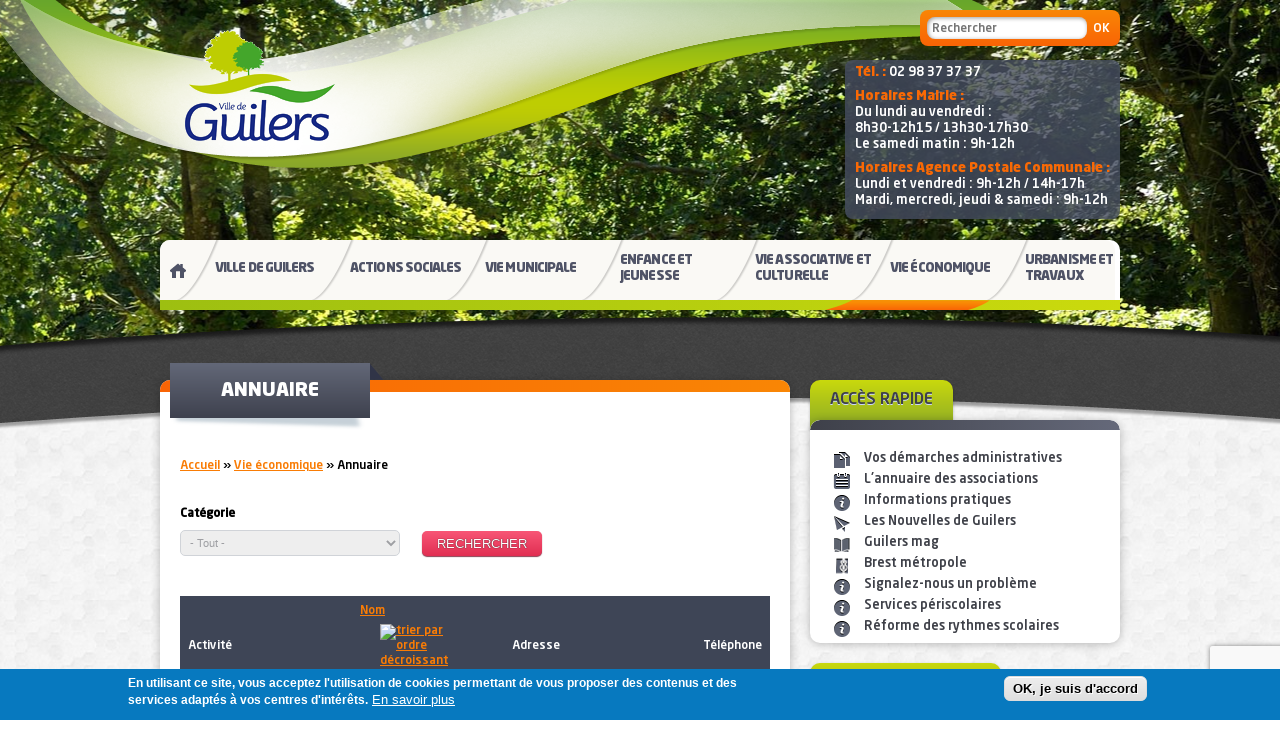

--- FILE ---
content_type: text/html; charset=utf-8
request_url: https://www.mairie-guilers.fr/vie-economique/annuaire?page=4
body_size: 11261
content:
<!DOCTYPE html>
<!--[if lt IE 7]><html id="top" class="html not-front not-logged-in no-sidebars page-vie-economique page-vie-economique-annuaire no-js trident ie6" lang="fr" dir="ltr"><![endif]-->
<!--[if IE 7]><html id="top" class="html not-front not-logged-in no-sidebars page-vie-economique page-vie-economique-annuaire no-js trident ie7" lang="fr" dir="ltr"><![endif]-->
<!--[if IE 8]><html id="top" class="html not-front not-logged-in no-sidebars page-vie-economique page-vie-economique-annuaire no-js trident ie8" lang="fr" dir="ltr"><![endif]-->
<!--[if IE 9]><html id="top" class="html not-front not-logged-in no-sidebars page-vie-economique page-vie-economique-annuaire no-js trident ie9" lang="fr" dir="ltr"><![endif]-->
<!--[if (gt IE 9)|!(IE)]><!--><html id="top" class="html not-front not-logged-in no-sidebars page-vie-economique page-vie-economique-annuaire no-js no-trident" lang="fr" dir="ltr"><!--<![endif]-->
<head>
	<meta http-equiv="Content-Type" content="text/html; charset=utf-8" />
<link rel="shortcut icon" href="https://www.mairie-guilers.fr/sites/default/files/public/logo_1_0.png" type="image/png" />
	<title>Annuaire | Ville de Guilers</title>
	<link type="text/css" rel="stylesheet" href="https://www.mairie-guilers.fr/sites/default/files/public/css/css_rEI_5cK_B9hB4So2yZUtr5weuEV3heuAllCDE6XsIkI.css" media="all" />
<link type="text/css" rel="stylesheet" href="https://www.mairie-guilers.fr/sites/default/files/public/css/css_-TNq6F6EH1K3WcBMUMQP90OkyCq0Lyv1YnyoEj3kxiU.css" media="screen" />
<style type="text/css" media="print">
<!--/*--><![CDATA[/*><!--*/
#sb-container{position:relative;}#sb-overlay{display:none;}#sb-wrapper{position:relative;top:0;left:0;}#sb-loading{display:none;}

/*]]>*/-->
</style>
<link type="text/css" rel="stylesheet" href="https://www.mairie-guilers.fr/sites/default/files/public/css/css_sP-SPiApnV3JhnWHrj1jEpKerr-tzmGbbt8c4kXCqk8.css" media="all" />
<link type="text/css" rel="stylesheet" href="https://www.mairie-guilers.fr/sites/default/files/public/css/css_73HUuNvSkRT_QpcX7gG2vJYl3WIUt2VLw2u6l3tkrjs.css" media="all" />
<link type="text/css" rel="stylesheet" href="https://www.mairie-guilers.fr/sites/default/files/public/css/css_NqkridkoCHtXSB8YdtgYNSeLqX11GvoT2YHQ3It71Iw.css" media="screen" />
<link type="text/css" rel="stylesheet" href="https://www.mairie-guilers.fr/sites/default/files/public/css/css_AbpHGcgLb-kRsJGnwFEktk7uzpZOCcBY74-YBdrKVGs.css" media="print" />
<script type="text/javascript" src="https://www.mairie-guilers.fr/sites/default/files/public/js/js_YD9ro0PAqY25gGWrTki6TjRUG8TdokmmxjfqpNNfzVU.js"></script>
<script type="text/javascript" src="https://www.mairie-guilers.fr/sites/default/files/public/js/js__5e71x7yPWXQg5OT9Mwy1lyxL07zIsur6ItTqW2JYI8.js"></script>
<script type="text/javascript" src="https://www.google.com/recaptcha/api.js?render=6Ldj3oApAAAAAKVXQOW9Z8gduziXshZKYBs4Tvu8"></script>
<script type="text/javascript" src="https://www.mairie-guilers.fr/sites/default/files/public/js/js_RulCPHj8aUtatsXPqRSFtJIhBjBSAzFXZzADEVD4CHY.js"></script>
<script type="text/javascript" src="https://www.mairie-guilers.fr/sites/default/files/public/js/js_5TcPbhLsNh7-9JJpGWYB4_sfV0diEQRDVNX81reYBvY.js"></script>
<script type="text/javascript" src="https://www.googletagmanager.com/gtag/js?id=UA-36787777-1"></script>
<script type="text/javascript">
<!--//--><![CDATA[//><!--
window.dataLayer = window.dataLayer || [];function gtag(){dataLayer.push(arguments)};gtag("js", new Date());gtag("set", "developer_id.dMDhkMT", true);gtag("config", "UA-36787777-1", {"groups":"default"});
//--><!]]>
</script>
<script type="text/javascript" src="https://www.mairie-guilers.fr/sites/default/files/public/js/js_EeWODIlMpWg6riHZhvsoPbGpsccnDVvBCeaiFP3-TmI.js"></script>
<script type="text/javascript">
<!--//--><![CDATA[//><!--

          Shadowbox.path = "/sites/all/libraries/shadowbox/";
        
//--><!]]>
</script>
<script type="text/javascript">
<!--//--><![CDATA[//><!--
jQuery.extend(Drupal.settings, {"basePath":"\/","pathPrefix":"","setHasJsCookie":0,"ajaxPageState":{"theme":"guilers","theme_token":"iYEXR7mw3XFhKX8tp0OWXbX9aL5EtYwY26ol6zWGtnE","js":{"sites\/all\/modules\/recaptcha_v3\/js\/recaptcha_v3.js":1,"0":1,"sites\/all\/modules\/eu_cookie_compliance\/js\/eu_cookie_compliance.min.js":1,"misc\/jquery.js":1,"misc\/jquery-extend-3.4.0.js":1,"misc\/jquery-html-prefilter-3.5.0-backport.js":1,"misc\/jquery.once.js":1,"misc\/drupal.js":1,"sites\/all\/libraries\/shadowbox\/shadowbox.js":1,"sites\/all\/modules\/shadowbox\/shadowbox_auto.js":1,"https:\/\/www.google.com\/recaptcha\/api.js?render=6Ldj3oApAAAAAKVXQOW9Z8gduziXshZKYBs4Tvu8":1,"sites\/all\/modules\/eu_cookie_compliance\/js\/jquery.cookie-1.4.1.min.js":1,"misc\/form-single-submit.js":1,"public:\/\/languages\/fr_hQd-gUOuiqtkDvRxHBi1s4T5cuCw9ve5kKSfV0jz28o.js":1,"sites\/all\/modules\/captcha\/captcha.js":1,"sites\/all\/modules\/google_analytics\/googleanalytics.js":1,"https:\/\/www.googletagmanager.com\/gtag\/js?id=UA-36787777-1":1,"1":1,"sites\/default\/themes\/guilers\/js\/modernizr.js":1,"sites\/default\/themes\/guilers\/js\/jquery.jcarousel.js":1,"sites\/default\/themes\/guilers\/js\/functions.js":1,"sites\/default\/themes\/guilers\/js\/document.js":1,"2":1},"css":{"modules\/system\/system.base.css":1,"modules\/system\/system.messages.css":1,"sites\/all\/libraries\/shadowbox\/shadowbox.css":1,"0":1,"sites\/all\/modules\/simplenews\/simplenews.css":1,"modules\/field\/theme\/field.css":1,"modules\/node\/node.css":1,"modules\/search\/search.css":1,"sites\/all\/modules\/views\/css\/views.css":1,"sites\/all\/modules\/flickr\/flickr.css":1,"sites\/all\/modules\/ckeditor\/css\/ckeditor.css":1,"sites\/all\/modules\/ctools\/css\/ctools.css":1,"sites\/all\/modules\/eu_cookie_compliance\/css\/eu_cookie_compliance.css":1,"public:\/\/ctools\/css\/85760125e0b573c174141d9adf192778.css":1,"sites\/default\/themes\/guilers\/css\/screen.css":1,"sites\/default\/themes\/guilers\/css\/print.css":1}},"shadowbox":{"animate":true,"animateFade":true,"animSequence":"wh","auto_enable_all_images":0,"auto_gallery":0,"autoplayMovies":true,"continuous":false,"counterLimit":10,"counterType":"default","displayCounter":true,"displayNav":true,"enableKeys":true,"fadeDuration":0.35,"handleOversize":"resize","handleUnsupported":"link","initialHeight":160,"initialWidth":320,"language":"fr","modal":false,"overlayColor":"#000","overlayOpacity":0.8,"resizeDuration":0.55,"showMovieControls":true,"slideshowDelay":0,"viewportPadding":20,"useSizzle":false},"urlIsAjaxTrusted":{"\/vie-economique\/annuaire":true,"\/vie-economique\/annuaire?page=4":true},"eu_cookie_compliance":{"cookie_policy_version":"1.0.0","popup_enabled":1,"popup_agreed_enabled":0,"popup_hide_agreed":0,"popup_clicking_confirmation":0,"popup_scrolling_confirmation":0,"popup_html_info":"\u003Cdiv class=\u0022eu-cookie-compliance-banner eu-cookie-compliance-banner-info eu-cookie-compliance-banner--default\u0022\u003E\n  \u003Cdiv class=\u0022popup-content info\u0022\u003E\n        \u003Cdiv id=\u0022popup-text\u0022\u003E\n      \u003Cp\u003EEn utilisant ce site, vous acceptez l\u0027utilisation de cookies permettant de vous proposer des contenus et des services adapt\u00e9s \u00e0 vos centres d\u0027int\u00e9r\u00eats.\u003C\/p\u003E\n              \u003Cbutton type=\u0022button\u0022 class=\u0022find-more-button eu-cookie-compliance-more-button\u0022\u003EEn savoir plus\u003C\/button\u003E\n          \u003C\/div\u003E\n    \n    \u003Cdiv id=\u0022popup-buttons\u0022 class=\u0022\u0022\u003E\n            \u003Cbutton type=\u0022button\u0022 class=\u0022agree-button eu-cookie-compliance-default-button\u0022\u003EOK, je suis d\u0027accord\u003C\/button\u003E\n          \u003C\/div\u003E\n  \u003C\/div\u003E\n\u003C\/div\u003E","use_mobile_message":false,"mobile_popup_html_info":"\u003Cdiv class=\u0022eu-cookie-compliance-banner eu-cookie-compliance-banner-info eu-cookie-compliance-banner--default\u0022\u003E\n  \u003Cdiv class=\u0022popup-content info\u0022\u003E\n        \u003Cdiv id=\u0022popup-text\u0022\u003E\n      \u003Ch2\u003EWe use cookies on this site to enhance your user experience\u003C\/h2\u003E\n\u003Cp\u003EBy tapping the Accept button, you agree to us doing so.\u003C\/p\u003E\n              \u003Cbutton type=\u0022button\u0022 class=\u0022find-more-button eu-cookie-compliance-more-button\u0022\u003EEn savoir plus\u003C\/button\u003E\n          \u003C\/div\u003E\n    \n    \u003Cdiv id=\u0022popup-buttons\u0022 class=\u0022\u0022\u003E\n            \u003Cbutton type=\u0022button\u0022 class=\u0022agree-button eu-cookie-compliance-default-button\u0022\u003EOK, je suis d\u0027accord\u003C\/button\u003E\n          \u003C\/div\u003E\n  \u003C\/div\u003E\n\u003C\/div\u003E\n","mobile_breakpoint":768,"popup_html_agreed":"\u003Cdiv\u003E\n  \u003Cdiv class=\u0022popup-content agreed\u0022\u003E\n    \u003Cdiv id=\u0022popup-text\u0022\u003E\n      \u003Ch2\u003EThank you for accepting cookies\u003C\/h2\u003E\n\u003Cp\u003EYou can now hide this message or find out more about cookies.\u003C\/p\u003E\n    \u003C\/div\u003E\n    \u003Cdiv id=\u0022popup-buttons\u0022\u003E\n      \u003Cbutton type=\u0022button\u0022 class=\u0022hide-popup-button eu-cookie-compliance-hide-button\u0022\u003EMasquer\u003C\/button\u003E\n              \u003Cbutton type=\u0022button\u0022 class=\u0022find-more-button eu-cookie-compliance-more-button-thank-you\u0022 \u003EEn savoir plus\u003C\/button\u003E\n          \u003C\/div\u003E\n  \u003C\/div\u003E\n\u003C\/div\u003E","popup_use_bare_css":false,"popup_height":"auto","popup_width":"100%","popup_delay":1000,"popup_link":"http:\/\/www.cnil.fr\/vos-droits\/vos-traces\/les-cookies\/","popup_link_new_window":1,"popup_position":null,"fixed_top_position":true,"popup_language":"fr","store_consent":false,"better_support_for_screen_readers":0,"reload_page":0,"domain":"","domain_all_sites":null,"popup_eu_only_js":0,"cookie_lifetime":100,"cookie_session":false,"disagree_do_not_show_popup":0,"method":"default","allowed_cookies":"","withdraw_markup":"\u003Cbutton type=\u0022button\u0022 class=\u0022eu-cookie-withdraw-tab\u0022\u003EPrivacy settings\u003C\/button\u003E\n\u003Cdiv class=\u0022eu-cookie-withdraw-banner\u0022\u003E\n  \u003Cdiv class=\u0022popup-content info\u0022\u003E\n    \u003Cdiv id=\u0022popup-text\u0022\u003E\n      \u003Ch2\u003EWe use cookies on this site to enhance your user experience\u003C\/h2\u003E\u003Cp\u003EYou have given your consent for us to set cookies.\u003C\/p\u003E    \u003C\/div\u003E\n    \u003Cdiv id=\u0022popup-buttons\u0022\u003E\n      \u003Cbutton type=\u0022button\u0022 class=\u0022eu-cookie-withdraw-button\u0022\u003EWithdraw consent\u003C\/button\u003E\n    \u003C\/div\u003E\n  \u003C\/div\u003E\n\u003C\/div\u003E\n","withdraw_enabled":false,"withdraw_button_on_info_popup":false,"cookie_categories":[],"cookie_categories_details":[],"enable_save_preferences_button":true,"cookie_name":"","cookie_value_disagreed":"0","cookie_value_agreed_show_thank_you":"1","cookie_value_agreed":"2","containing_element":"body","automatic_cookies_removal":true,"close_button_action":"close_banner"},"googleanalytics":{"account":["UA-36787777-1"],"trackOutbound":1,"trackMailto":1,"trackDownload":1,"trackDownloadExtensions":"7z|aac|arc|arj|asf|asx|avi|bin|csv|doc(x|m)?|dot(x|m)?|exe|flv|gif|gz|gzip|hqx|jar|jpe?g|js|mp(2|3|4|e?g)|mov(ie)?|msi|msp|pdf|phps|png|ppt(x|m)?|pot(x|m)?|pps(x|m)?|ppam|sld(x|m)?|thmx|qtm?|ra(m|r)?|sea|sit|tar|tgz|torrent|txt|wav|wma|wmv|wpd|xls(x|m|b)?|xlt(x|m)|xlam|xml|z|zip"}});
//--><!]]>
</script>
    <!--[if IE]><script type="text/javascript" src="/sites/default/themes/guilers/js/respond.js"></script><![endif]-->
</head>
<body >
		<div id="wrapper">
    <div id="inner">
        <div id="document" role="document">
          <div id="header-wrapper">
    <header id="header" role="banner">
                <p id="header-logo"><a href="/"><strong><img src="https://www.mairie-guilers.fr/sites/default/files/public/logo.png" alt="Accueil" /></strong></a></p>
                        <p id="header-baseline">Site officiel de la ville de Guilers</p>
                <nav id="header-menu" role="menu">
            <ul><li class="first leaf home"><a href="/"><span class="text">Accueil</span><span class="border"></span></a></li><li class="expanded"><a href="/ville-de-guilers/presentation-de-guilers"><span class="text">Ville de Guilers</span><span class="border"></span></a><ul><li class="first leaf image"><a href="/ville-de-guilers/presentation-de-guilers" class="align-left"><img class="align-left" src="https://www.mairie-guilers.fr/sites/default/files/public/styles/main-menu/public/main-menu/presentation.jpg?itok=2Z641OpJ" width="100" height="70" alt="" /></a><a href="/ville-de-guilers/presentation-de-guilers"><span class="text">Présentation de Guilers</span><span class="border"></span></a></li><li class="collapsed image"><a href="/ville-de-guilers/informations-pratiques/informations-numeros-utiles" class="align-left"><img class="align-left" src="https://www.mairie-guilers.fr/sites/default/files/public/styles/main-menu/public/main-menu/informationspratiques.jpg?itok=JCvHp5vc" width="100" height="70" alt="" /></a><a href="/ville-de-guilers/informations-pratiques/informations-numeros-utiles"><span class="text">Informations pratiques</span><span class="border"></span></a></li><li class="collapsed image"><a href="/ville-de-guilers/demarches-administratives/etat-civil" class="align-left"><img class="align-left" src="https://www.mairie-guilers.fr/sites/default/files/public/styles/main-menu/public/main-menu/demarche-admin.jpg?itok=o9GMW8Aw" width="100" height="70" alt="" /></a><a href="/ville-de-guilers/demarches-administratives/etat-civil"><span class="text">Démarches administratives</span><span class="border"></span></a></li><li class="collapsed image"><a href="/ville-de-guilers/equipements-sportifs/complexe-louis-ballard" class="align-left"><img class="align-left" src="https://www.mairie-guilers.fr/sites/default/files/public/styles/main-menu/public/main-menu/equipementsportif.jpg?itok=M1e3KPZm" width="100" height="70" alt="" /></a><a href="/ville-de-guilers/equipements-sportifs/complexe-louis-ballard"><span class="text">Équipements sportifs</span><span class="border"></span></a></li><li class="collapsed image"><a href="/ville-de-guilers/equipements-culturels/salle-agora" class="align-left"><img class="align-left" src="https://www.mairie-guilers.fr/sites/default/files/public/styles/main-menu/public/main-menu/agora.jpg?itok=lUG8grHd" width="100" height="70" alt="" /></a><a href="/ville-de-guilers/equipements-culturels/salle-agora"><span class="text">Équipements culturels</span><span class="border"></span></a></li><li class="collapsed image"><a href="/ville-de-guilers/equipements-associatifs/salle-leo-ferre" class="align-left"><img class="align-left" src="https://www.mairie-guilers.fr/sites/default/files/public/styles/main-menu/public/main-menu/equipements-associatifs.jpg?itok=DLxyGO09" width="100" height="70" alt="" /></a><a href="/ville-de-guilers/equipements-associatifs/salle-leo-ferre"><span class="text">Equipements associatifs</span><span class="border"></span></a></li><li class="collapsed image"><a href="/ville-de-guilers/les-services-municipaux/direction-generale/organigramme" class="align-left"><img class="align-left" src="https://www.mairie-guilers.fr/sites/default/files/public/styles/main-menu/public/main-menu/les-arretes-municipaux.jpg?itok=S0O0fr8A" width="100" height="70" alt="" /></a><a href="/ville-de-guilers/les-services-municipaux/direction-generale/organigramme"><span class="text">Les services municipaux</span><span class="border"></span></a></li><li class="leaf"><a href="/vie-municipale/les-arretes-municipaux"><span class="text">Les arrêtés municipaux</span><span class="border"></span></a></li><li class="last leaf"><a href="/ville-de-guilers/informations-pratiques/informations-numeros-utiles/developpement-durable"><span class="text">Développement durable</span><span class="border"></span></a></li></ul></li><li class="expanded"><a href="/actions-sociales/le-centre-communal-dactions-sociales"><span class="text">Actions sociales</span><span class="border"></span></a><ul><li class="first leaf image"><a href="/actions-sociales/le-centre-communal-dactions-sociales" class="align-left"><img class="align-left" src="https://www.mairie-guilers.fr/sites/default/files/public/styles/main-menu/public/main-menu/ccas.jpg?itok=55zK7Uaq" width="100" height="70" alt="" /></a><a href="/actions-sociales/le-centre-communal-dactions-sociales"><span class="text">Le CCAS</span><span class="border"></span></a></li><li class="leaf image"><a href="/actions-sociales/les-aides-au-logement" class="align-left"><img class="align-left" src="https://www.mairie-guilers.fr/sites/default/files/public/styles/main-menu/public/main-menu/aide-logement.jpg?itok=94T7t7EZ" width="100" height="70" alt="" /></a><a href="/actions-sociales/les-aides-au-logement"><span class="text">Logements sociaux</span><span class="border"></span></a></li><li class="collapsed image"><a href="/actions-sociales/aides-facultatives" class="align-left"><img class="align-left" src="https://www.mairie-guilers.fr/sites/default/files/public/styles/main-menu/public/main-menu/aides-facultatives.jpg?itok=rCN-CAjp" width="100" height="70" alt="" /></a><a href="/actions-sociales/aides-facultatives"><span class="text">Aides facultatives</span><span class="border"></span></a></li><li class="leaf image"><a href="/actions-sociales/les-seniors-et-personnes-en-situation-de-handicap" class="align-left"><img class="align-left" src="https://www.mairie-guilers.fr/sites/default/files/public/styles/main-menu/public/main-menu/handicap.jpg?itok=oOtcah-K" width="100" height="70" alt="" /></a><a href="/actions-sociales/les-seniors-et-personnes-en-situation-de-handicap"><span class="text">Les seniors et personnes en situation de handicap</span><span class="border"></span></a></li><li class="leaf image"><a href="/actions-sociales/les-animations" class="align-left"><img class="align-left" src="https://www.mairie-guilers.fr/sites/default/files/public/styles/main-menu/public/main-menu/animations.jpg?itok=g5mmzMo8" width="100" height="70" alt="" /></a><a href="/actions-sociales/les-animations"><span class="text">Animations</span><span class="border"></span></a></li><li class="last leaf image"><a href="/actions-sociales/domiciliation-en-mairie" class="align-left"><img class="align-left" src="https://www.mairie-guilers.fr/sites/default/files/public/styles/main-menu/public/main-menu/domicilation-mairie.jpg?itok=rx2RLnuH" width="100" height="70" alt="" /></a><a href="/actions-sociales/domiciliation-en-mairie"><span class="text">Domiciliation en mairie</span><span class="border"></span></a></li></ul></li><li class="expanded"><a href="/vie-municipale/le-conseil-municipal"><span class="text">Vie municipale</span><span class="border"></span></a><ul><li class="first leaf"><a href="/vie-municipale/le-conseil-municipal"><span class="text">Le Conseil Municipal</span><span class="border"></span></a></li><li class="last leaf"><a href="/vie-municipale/les-comptes-rendus"><span class="text">Les comptes rendus</span><span class="border"></span></a></li></ul></li><li class="expanded"><a href="/enfance-et-jeunesse"><span class="text">Enfance et jeunesse</span><span class="border"></span></a><ul><li class="first collapsed image"><a href="/enfance-et-jeunesse/petite-enfance/ram" class="align-left"><img class="align-left" src="https://www.mairie-guilers.fr/sites/default/files/public/styles/main-menu/public/main-menu/petite_enfance.png?itok=SBJv8yNl" width="100" height="70" alt="" /></a><a href="/enfance-et-jeunesse/petite-enfance/ram"><span class="text">Petite enfance</span><span class="border"></span></a></li><li class="collapsed image"><a href="/enfance-et-jeunesse/enfance/groupes-scolaires" class="align-left"><img class="align-left" src="https://www.mairie-guilers.fr/sites/default/files/public/styles/main-menu/public/main-menu/enfance.jpg?itok=D-nQVSls" width="100" height="70" alt="" /></a><a href="/enfance-et-jeunesse/enfance/groupes-scolaires"><span class="text">Enfance</span><span class="border"></span></a></li><li class="last collapsed image"><a href="/enfance-et-jeunesse/jeunesse/espace-jeunesse" class="align-left"><img class="align-left" src="https://www.mairie-guilers.fr/sites/default/files/public/styles/main-menu/public/main-menu/jeunesse.jpg?itok=zGkgu4lE" width="100" height="70" alt="" /></a><a href="/enfance-et-jeunesse/jeunesse/espace-jeunesse"><span class="text">Jeunesse</span><span class="border"></span></a></li></ul></li><li class="expanded"><a href="/vie-associative-et-culturelle"><span class="text">Vie associative et culturelle</span><span class="border"></span></a><ul><li class="first collapsed image"><a href="/vie-associative-et-culturelle/vie-associative/locations-de-salles" class="align-left"><img class="align-left" src="https://www.mairie-guilers.fr/sites/default/files/public/styles/main-menu/public/main-menu/vieassociative.png?itok=v1UHAkEj" width="100" height="70" alt="" /></a><a href="/vie-associative-et-culturelle/vie-associative/locations-de-salles"><span class="text">Vie associative</span><span class="border"></span></a></li><li class="leaf image"><a href="/vie-associative-et-culturelle/annuaire-associations" class="align-left"><img class="align-left" src="https://www.mairie-guilers.fr/sites/default/files/public/styles/main-menu/public/main-menu/annuaire.jpg?itok=nsthBYRt" width="100" height="70" alt="" /></a><a href="/vie-associative-et-culturelle/annuaire-associations"><span class="text">L'annuaire des associations</span><span class="border"></span></a></li><li class="last collapsed image"><a href="/vie-associative-et-culturelle/vie-culturelle/programmation-culturelle" class="align-left"><img class="align-left" src="https://www.mairie-guilers.fr/sites/default/files/public/styles/main-menu/public/main-menu/mediatheque.jpg?itok=L2ED3yQ1" width="100" height="70" alt="" /></a><a href="/vie-associative-et-culturelle/vie-culturelle/programmation-culturelle"><span class="text">Vie culturelle</span><span class="border"></span></a></li></ul></li><li class="expanded active-trail active-trail"><a href="/vie-economique/annuaire" class="active"><span class="text">Vie économique</span><span class="border"></span></a><ul><li class="first leaf"><a href="/vie-associative-et-culturelle/vie-associative/locations-de-salles/location-du-minibus"><span class="text">LOCATION DU MINIBUS</span><span class="border"></span></a></li><li class="last leaf active-trail active-trail image"><a href="/vie-economique/annuaire" class="align-left"><img class="align-left" src="https://www.mairie-guilers.fr/sites/default/files/public/styles/main-menu/public/main-menu/annuaire_commercants.jpg?itok=o1LrezXh" width="100" height="70" alt="" /></a><a href="/vie-economique/annuaire" class="active"><span class="text">Annuaire</span><span class="border"></span></a></li></ul></li><li class="last expanded"><a href="/urbanisme-et-travaux"><span class="text">Urbanisme et travaux</span><span class="border"></span></a><ul><li class="first collapsed image"><a href="/urbanisme-et-travaux/urbanisme/le-cadre-reglementaire" class="align-left"><img class="align-left" src="https://www.mairie-guilers.fr/sites/default/files/public/styles/main-menu/public/main-menu/urbanisme.jpg?itok=PN4Z1SkT" width="100" height="70" alt="" /></a><a href="/urbanisme-et-travaux/urbanisme/le-cadre-reglementaire"><span class="text">Urbanisme</span><span class="border"></span></a></li><li class="collapsed image"><a href="/urbanisme-et-travaux/travaux" class="align-left"><img class="align-left" src="https://www.mairie-guilers.fr/sites/default/files/public/styles/main-menu/public/main-menu/travaux.jpg?itok=iy75A7PN" width="100" height="70" alt="" /></a><a href="/urbanisme-et-travaux/travaux"><span class="text">Travaux</span><span class="border"></span></a></li><li class="leaf image"><a href="/urbanisme-et-travaux/aides-et-subventions" class="align-left"><img class="align-left" src="https://www.mairie-guilers.fr/sites/default/files/public/styles/main-menu/public/main-menu/aides-subventions-urbanisme.jpg?itok=DPh8m87a" width="100" height="70" alt="" /></a><a href="/urbanisme-et-travaux/aides-et-subventions"><span class="text">Aides et subventions</span><span class="border"></span></a></li><li class="leaf image"><a href="/urbanisme-et-travaux/le-spanc" class="align-left"><img class="align-left" src="https://www.mairie-guilers.fr/sites/default/files/public/styles/main-menu/public/main-menu/spanc.jpg?itok=yEXdmvw2" width="100" height="70" alt="" /></a><a href="/urbanisme-et-travaux/le-spanc"><span class="text">L'ASSAINISSEMENT</span><span class="border"></span></a></li><li class="leaf"><a href="/urbanisme-et-travaux/concertation-du-public"><span class="text">Concertation du public</span><span class="border"></span></a></li><li class="last collapsed image"><a href="/urbanisme-et-travaux/marches-publics/consultations-en-cours" class="align-left"><img class="align-left" src="https://www.mairie-guilers.fr/sites/default/files/public/styles/main-menu/public/main-menu/marches-publics2.jpg?itok=3tyQvbRJ" width="100" height="70" alt="" /></a><a href="/urbanisme-et-travaux/marches-publics/consultations-en-cours"><span class="text">Marchés publics</span><span class="border"></span></a></li></ul></li></ul>            <div class="border"></div>
        </nav>
        <div id="header-search" class="block block-search">
	            <div class="content">
    	    	<div class="border"></div>			<form action="/vie-economique/annuaire?page=4" method="post" id="search-block-form" accept-charset="UTF-8"><div><div class="container-inline">
      <h2 class="element-invisible">Formulaire de recherche</h2>
    <div class="form-item form-type-textfield form-item-search-block-form">
  <label class="element-invisible" for="edit-search-block-form--2">Recherche </label>
 <input title="Indiquer les termes à rechercher" placeholder="Rechercher" required="required" type="text" id="edit-search-block-form--2" name="search_block_form" value="" size="15" maxlength="128" class="form-text" />
</div>
<div class="form-actions form-wrapper" id="edit-actions"><input type="submit" id="edit-submit" name="op" value="OK" class="form-submit" /></div><input type="hidden" name="form_build_id" value="form-DnlTlHP1gT0Bh5eThDDKMJ5NZNKTRYtBQF5LW6zJhSQ" />
<input type="hidden" name="form_id" value="search_block_form" />
</div>
</div></form>				    </div>
    </div>
<script type="text/javascript">
/* Commentaire Vince du 12/06/2023 : service plus accessible
  jQuery(window).ready(function($){
    var query = escape('select item from weather.forecast where woeid="594035" and u="c"'),
    url = "http://query.yahooapis.com/v1/public/yql?q=" + query + "&format=json&callback=?";

    $.getJSON(url, function(data) {
      var dataItem = data.query.results.channel.item;
      $('.weather-icon').append('<img src="http://l.yimg.com/os/mit/media/m/weather/images/icons/l/' + dataItem.condition.code + 'd-100567.png" width="130px"/>');
      $('.forecast-info').append('<p><b class="temp">' + dataItem.forecast[0].low + '/' + dataItem.forecast[0].high + '°C</b></p>');
    });
  });*/
</script>
<div id="header-informations" class="block block-block">
    <!--
	<div id="header-weather" class="weather current">
        <figure class="weather-icon"></figure>
        <div class="weather-info forecast-info"></div>
    </div>
	-->
    <div id="header-hours">
      <p style="line-height:1.3"><b>Tél. :</b> 02 98 37 37 37</p>
	  
	  <p style="line-height:1.3;margin-top:0.6em">
        <b>Horaires Mairie&nbsp;:</b><br />
	    <!-- Horaires normales -->
		Du lundi au vendredi :<br />
        8h30-12h15 / 13h30-17h30<br />
        Le samedi matin : 9h-12h 
		
         <!-- Horaires été 	
        Du lundi au vendredi :<br />
        9h-12h / 14h-17h<br />
        Fermé le samedi.
		-->
        </p>
		
		<p style="line-height:1.3;margin-top:0.6em">
		<b>Horaires Agence Postale Communale&nbsp;:</b><br /> 
		Lundi et vendredi : 9h-12h / 14h-17h<br />
		Mardi, mercredi, jeudi & samedi :
		9h-12h
		</p>
    </div>
</div>

<script type="text/javascript">
//Ajout Vince du 13/06/2023 : supprimer les LI cachés indésirables
jQuery(window).ready(function($){
	
	$('nav#header-menu > ul li.expanded ul li.keys_words.leaf').remove();
	
});
</script>    </header>
</div>
            <div id="main" role="main">
              <h1 class="page-title">Annuaire</h1><section id="container" role="region"><div class="border"></div><div class="breadcrumb"><span class="element-invisible">You are here: </span><a href="/">Accueil</a> &raquo; <a href="/vie-economique/annuaire" class="active">Vie économique</a> &raquo; Annuaire</div><div id="block-system-main" class="block block-system">
	            <div class="content">
    	    				<div class="view view-commerces view-id-commerces view-display-id-page view-dom-id-5d59b8817503a5c87c0705bd0341c6ff">
        
      <div class="view-filters">
      <form action="/vie-economique/annuaire" method="get" id="views-exposed-form-commerces-page" accept-charset="UTF-8"><div><div class="views-exposed-form">
  <div class="views-exposed-widgets clearfix">
          <div id="edit-categorie-wrapper" class="views-exposed-widget views-widget-filter-field_map_subcategory_tid">
                  <label for="edit-categorie">
            Catégorie          </label>
                        <div class="views-widget">
          <div class="form-item form-type-select form-item-categorie">
 <select id="edit-categorie" name="categorie" class="form-select"><option value="All" selected="selected">- Tout -</option><option value="138">Alimentation</option><option value="148">Ambulances - Taxis</option><option value="139">Assurances &amp; banques</option><option value="171">Auto-écoles</option><option value="140">Automobile</option><option value="141">Bar</option><option value="149">Bâtiments - Travaux extérieurs</option><option value="169">Bâtiments et équipements communaux</option><option value="172">Cadeaux - Artisanat d&#039;art</option><option value="142">Coiffure et Instituts de beauté</option><option value="152">Divers</option><option value="179">Etablissements scolaires</option><option value="144">Fleuristes</option><option value="174">Formation continue</option><option value="145">Grandes surfaces</option><option value="143">Hopitaux - Centres de soins</option><option value="146">Immobilier</option><option value="155">Informatique</option><option value="173">Location - Entretien du linge</option><option value="154">Loisirs - Sports</option><option value="153">Optique</option><option value="175">Pharmacies</option><option value="176">Presse</option><option value="150">Prêt-à-porter</option><option value="147">Restaurants - Traiteurs</option><option value="170">Services de santé</option><option value="177">Vétérinaires</option></select>
</div>
        </div>
              </div>
                    <div class="views-exposed-widget views-submit-button">
      <input type="submit" id="edit-submit-commerces" value="Rechercher" class="form-submit" />    </div>
      </div>
</div>
</div></form>    </div>
  
  
      <div class="view-content">
      <table  class="views-table cols-4">
         <thead>
      <tr>
                  <th  class="views-field views-field-field-activity" scope="col">
            Activité          </th>
                  <th  class="views-field views-field-title active" scope="col">
            <a href="/vie-economique/annuaire?page=4&amp;order=title&amp;sort=desc" title="trier par Nom" class="active">Nom<img src="https://www.mairie-guilers.fr/misc/arrow-desc.png" width="13" height="13" alt="trier par ordre décroissant" title="trier par ordre décroissant" /></a>          </th>
                  <th  class="views-field views-field-field-address" scope="col">
            Adresse          </th>
                  <th  class="views-field views-field-field-tel" scope="col">
            Téléphone          </th>
              </tr>
    </thead>
    <tbody>
          <tr  class="odd views-row-first">
                  <td  class="views-field views-field-field-activity">
            Coiffure          </td>
                  <td  class="views-field views-field-title active">
            <a href="/meches-et-couleurs">Mèches et Couleurs</a>          </td>
                  <td  class="views-field views-field-field-address">
            9 rue Charles Le Hir          </td>
                  <td  class="views-field views-field-field-tel">
            02 98 07 45 17          </td>
              </tr>
          <tr  class="even">
                  <td  class="views-field views-field-field-activity">
            Infirmier          </td>
                  <td  class="views-field views-field-title active">
            <a href="/merdy-sandrine">Merdy Sandrine</a>          </td>
                  <td  class="views-field views-field-field-address">
            5 rue St Valentin          </td>
                  <td  class="views-field views-field-field-tel">
            02 98 07 65 84          </td>
              </tr>
          <tr  class="odd">
                  <td  class="views-field views-field-field-activity">
            Infirmier          </td>
                  <td  class="views-field views-field-title active">
            <a href="/mme-couard">Mme COUARD</a>          </td>
                  <td  class="views-field views-field-field-address">
            45 rue Charles de Gaulle          </td>
                  <td  class="views-field views-field-field-tel">
            02 98 36 41 58          </td>
              </tr>
          <tr  class="even">
                  <td  class="views-field views-field-field-activity">
            Infirmier          </td>
                  <td  class="views-field views-field-title active">
            <a href="/mme-guillou">Mme Guillou</a>          </td>
                  <td  class="views-field views-field-field-address">
            5 rue St Valentin          </td>
                  <td  class="views-field views-field-field-tel">
            02 98 07 65 84          </td>
              </tr>
          <tr  class="odd">
                  <td  class="views-field views-field-field-activity">
            Médecin généraliste          </td>
                  <td  class="views-field views-field-title active">
            <a href="/mme-quere">Mme QUERE</a>          </td>
                  <td  class="views-field views-field-field-address">
            5 rue St Valentin          </td>
                  <td  class="views-field views-field-field-tel">
            02 98 07 54 52          </td>
              </tr>
          <tr  class="even">
                  <td  class="views-field views-field-field-activity">
            Infirmier          </td>
                  <td  class="views-field views-field-title active">
            <a href="/mme-quiviger">Mme Quiviger</a>          </td>
                  <td  class="views-field views-field-field-address">
            5 rue St Valentin          </td>
                  <td  class="views-field views-field-field-tel">
            02 98 07 65 18          </td>
              </tr>
          <tr  class="odd">
                  <td  class="views-field views-field-field-activity">
            Coiffure          </td>
                  <td  class="views-field views-field-title active">
            <a href="/nancy-b">Nancy B</a>          </td>
                  <td  class="views-field views-field-field-address">
            47 bis rue Charles de Gaulles          </td>
                  <td  class="views-field views-field-field-tel">
            02 98 07 65 89          </td>
              </tr>
          <tr  class="even">
                  <td  class="views-field views-field-field-activity">
            Centre auto, réparations rapides          </td>
                  <td  class="views-field views-field-title active">
            <a href="/norauto">Norauto</a>          </td>
                  <td  class="views-field views-field-field-address">
            ZAC de Kérébars          </td>
                  <td  class="views-field views-field-field-tel">
            02 98 36 42 00          </td>
              </tr>
          <tr  class="odd">
                  <td  class="views-field views-field-field-activity">
            Pharmacie          </td>
                  <td  class="views-field views-field-title active">
            <a href="/pharmacie-centrale">Pharmacie Centrale</a>          </td>
                  <td  class="views-field views-field-field-address">
            Centre commercial Leclerc – route de Saint Renan           </td>
                  <td  class="views-field views-field-field-tel">
            02 98 07 63 03          </td>
              </tr>
          <tr  class="even">
                  <td  class="views-field views-field-field-activity">
            Pharmacie          </td>
                  <td  class="views-field views-field-title active">
            <a href="/pharmacie-de-la-liberation">Pharmacie de la Libération</a>          </td>
                  <td  class="views-field views-field-field-address">
            17 place de la libération           </td>
                  <td  class="views-field views-field-field-tel">
            02 98 07 54 65          </td>
              </tr>
          <tr  class="odd">
                  <td  class="views-field views-field-field-activity">
            Pharmacie          </td>
                  <td  class="views-field views-field-title active">
            <a href="/pharmacie-thomas">Pharmacie Thomas</a>          </td>
                  <td  class="views-field views-field-field-address">
            32 Bis rue Charles de Gaulle           </td>
                  <td  class="views-field views-field-field-tel">
            02 98 07 44 37          </td>
              </tr>
          <tr  class="even">
                  <td  class="views-field views-field-field-activity">
            Paysagiste          </td>
                  <td  class="views-field views-field-title active">
            <a href="/pierre-paysages">Pierre Paysages</a>          </td>
                  <td  class="views-field views-field-field-address">
            24 rue Saint Pol Roux          </td>
                  <td  class="views-field views-field-field-tel">
            02 90 91 41 72          </td>
              </tr>
          <tr  class="odd">
                  <td  class="views-field views-field-field-activity">
            Immobilier          </td>
                  <td  class="views-field views-field-title active">
            <a href="/pierres-de-bretagne">Pierres de Bretagne</a>          </td>
                  <td  class="views-field views-field-field-address">
            31 rue Charles Le Hir          </td>
                  <td  class="views-field views-field-field-tel">
            02 98 36 40 20          </td>
              </tr>
          <tr  class="even">
                  <td  class="views-field views-field-field-activity">
             Pressing          </td>
                  <td  class="views-field views-field-title active">
            <a href="/pressing-des-bleuets">Pressing des Bleuets</a>          </td>
                  <td  class="views-field views-field-field-address">
            19 place de la libération          </td>
                  <td  class="views-field views-field-field-tel">
            02 98 07 55 84          </td>
              </tr>
          <tr  class="odd">
                  <td  class="views-field views-field-field-activity">
            Electricité générale          </td>
                  <td  class="views-field views-field-title active">
            <a href="/queffelec-yann">Queffelec Yann </a>          </td>
                  <td  class="views-field views-field-field-address">
            125 rue Jean-François Champollion - ZAC de Kérébars          </td>
                  <td  class="views-field views-field-field-tel">
            02 98 36 43 29          </td>
              </tr>
          <tr  class="even">
                  <td  class="views-field views-field-field-activity">
            Carrelage          </td>
                  <td  class="views-field views-field-title active">
            <a href="/quevarec-carrelage">QUEVAREC Carrelage</a>          </td>
                  <td  class="views-field views-field-field-address">
            575 rue du Tumulus          </td>
                  <td  class="views-field views-field-field-tel">
            02 98 07 50 90          </td>
              </tr>
          <tr  class="odd">
                  <td  class="views-field views-field-field-activity">
            Peinture          </td>
                  <td  class="views-field views-field-title active">
            <a href="/quevarec-peinture">QUEVAREC Peinture</a>          </td>
                  <td  class="views-field views-field-field-address">
            575 rue du Tumulus          </td>
                  <td  class="views-field views-field-field-tel">
            02 98 07 50 90          </td>
              </tr>
          <tr  class="even">
                  <td  class="views-field views-field-field-activity">
            miroiterie, menuiserie photvoltaïque, peinture…          </td>
                  <td  class="views-field views-field-title active">
            <a href="/raub">RAUB</a>          </td>
                  <td  class="views-field views-field-field-address">
            Route de Saint Renan – ZA Kérébars          </td>
                  <td  class="views-field views-field-field-tel">
            02 98 07 53 70          </td>
              </tr>
          <tr  class="odd">
                  <td  class="views-field views-field-field-activity">
            Poêles à bois, à granules, photovoltaïques          </td>
                  <td  class="views-field views-field-title active">
            <a href="/rolland-energies-renouvelables">Rolland Energies Renouvelables</a>          </td>
                  <td  class="views-field views-field-field-address">
            ZI du Buis – 29820 GUILERS          </td>
                  <td  class="views-field views-field-field-tel">
            02 29 00 62 50          </td>
              </tr>
          <tr  class="even">
                  <td  class="views-field views-field-field-activity">
            Couverture &amp; zinguerie          </td>
                  <td  class="views-field views-field-title active">
            <a href="/rozec-couverture">ROZEC Couverture</a>          </td>
                  <td  class="views-field views-field-field-address">
            195 rue Jean-François Champollion          </td>
                  <td  class="views-field views-field-field-tel">
            02 98 45 79 82          </td>
              </tr>
          <tr  class="odd">
                  <td  class="views-field views-field-field-activity">
            Photographe          </td>
                  <td  class="views-field views-field-title active">
            <a href="/rv-photographe">RV Photographe</a>          </td>
                  <td  class="views-field views-field-field-address">
            12, rue Saint Pol Roux          </td>
                  <td  class="views-field views-field-field-tel">
            02 98 07 67 15          </td>
              </tr>
          <tr  class="even">
                  <td  class="views-field views-field-field-activity">
            Menuiserie isothermique          </td>
                  <td  class="views-field views-field-title active">
            <a href="/sbmi">S.B.M.I.</a>          </td>
                  <td  class="views-field views-field-field-address">
            ZI de Kérébars          </td>
                  <td  class="views-field views-field-field-tel">
            02 98 42 10 51          </td>
              </tr>
          <tr  class="odd">
                  <td  class="views-field views-field-field-activity">
            Peinture          </td>
                  <td  class="views-field views-field-title active">
            <a href="/stern">S.T.E.R.N.</a>          </td>
                  <td  class="views-field views-field-field-address">
            95 rue Jean-François Champollion          </td>
                  <td  class="views-field views-field-field-tel">
            02 98 07 52 93          </td>
              </tr>
          <tr  class="even">
                  <td  class="views-field views-field-field-activity">
                      </td>
                  <td  class="views-field views-field-title active">
            <a href="/salle-robert-joubin">Salle Robert Joubin</a>          </td>
                  <td  class="views-field views-field-field-address">
            Rue de Keredec          </td>
                  <td  class="views-field views-field-field-tel">
                      </td>
              </tr>
          <tr  class="odd views-row-last">
                  <td  class="views-field views-field-field-activity">
                      </td>
                  <td  class="views-field views-field-title active">
            <a href="/salles-claudel-joubin-ferre">Salles Claudel / Joubin / Ferré</a>          </td>
                  <td  class="views-field views-field-field-address">
            16, rue Charles de Gaulle           </td>
                  <td  class="views-field views-field-field-tel">
                      </td>
              </tr>
      </tbody>
</table>
    </div>
  
      <h2 class="element-invisible">Pages</h2><div class="item-list"><ul class="pager"><li class="pager-first first"><a title="Aller à la première page" href="/vie-economique/annuaire">« premier</a></li>
<li class="pager-previous"><a title="Aller à la page précédente" href="/vie-economique/annuaire?page=3">‹ précédent</a></li>
<li class="pager-item"><a title="Aller à la page 1" href="/vie-economique/annuaire">1</a></li>
<li class="pager-item"><a title="Aller à la page 2" href="/vie-economique/annuaire?page=1">2</a></li>
<li class="pager-item"><a title="Aller à la page 3" href="/vie-economique/annuaire?page=2">3</a></li>
<li class="pager-item"><a title="Aller à la page 4" href="/vie-economique/annuaire?page=3">4</a></li>
<li class="pager-current">5</li>
<li class="pager-item"><a title="Aller à la page 6" href="/vie-economique/annuaire?page=5">6</a></li>
<li class="pager-next"><a title="Aller à la page suivante" href="/vie-economique/annuaire?page=5">suivant ›</a></li>
<li class="pager-last last"><a title="Aller à la dernière page" href="/vie-economique/annuaire?page=5">dernier »</a></li>
</ul></div>  
  
  
  
  
</div>				    </div>
    </div>
</section>
                <aside id="sidebar" role="complementary">
                  <div id="block-links" class="block block-block">
	        <div class="header">
    	<b>Accès rapide</b>
    </div>
            <div class="content">
    	    	<div class="border"></div>			<p>&nbsp;</p>
<ul>
<li class="first"><a href="/ville-de-guilers/demarches-administratives/etat-civil"><span class="icon icon-files">&nbsp;</span>Vos démarches administratives</a></li>
<li><a href="/vie-associative-et-culturelle/annuaire-associations"><span class="icon icon-notes">&nbsp;</span>L'annuaire des associations</a></li>
<li><a href="/ville-de-guilers/informations-pratiques/informations-numeros-utiles"><span class="icon icon-information">&nbsp;</span>Informations pratiques</a></li>
<li><a href="/les-nouvelles-de-guilers"><span class="icon icon-paper">&nbsp;</span>Les Nouvelles de Guilers</a></li>
<li><a href="/guilers-mag"><span class="icon icon-mag">&nbsp;</span>Guilers mag</a></li>
<li class="last"><a href="http://www.brest.fr" target="_blank"><span class="icon icon-bmo">&nbsp;</span>Brest métropole</a></li>
<li><a href="https://www.brest.fr/mes-demarches/espace-public/signaler-une-anomalie-sur-lespace-public-6471.html#:~:text=Si%20la%20situation%20exige%20une,votre%20d%C3%A9marche%20en%20toute%20s%C3%A9r%C3%A9nit%C3%A9" target="_blank"><span class="icon icon-information">&nbsp;</span>Signalez-nous un problème</a></li>
<li><a href="https://www.mairie-guilers.fr/vie-economique/annuaire/local-commercial-louer" title="Local commercial à louer"><span class="icon icon-information">&nbsp;</span></a><a href="https://www.mairie-guilers.fr/enfance-et-jeunesse/enfance/services-periscolaires">Services périscolaires</a></li>
<li><a href="https://www.mairie-guilers.fr/vie-economique/annuaire/local-commercial-louer" title="Local commercial à louer"><span class="icon icon-information">&nbsp;</span></a><a href="https://www.mairie-guilers.fr/enfance-et-jeunesse/enfance/services-periscolaires"></a><a href="https://www.mairie-guilers.fr/reforme-des-rythmes-scolaires" target="_blank">Réforme des rythmes scolaires</a></li>
</ul>
				    </div>
    </div>
<div id="block-agenda" class="block block-guilers block-first">
	        <div class="header">
    	<b>L&#039;agenda culturel</b>
    </div>
            <div class="content">
    	    	<div class="border"></div>			<article role="article"><figure><img src="https://www.mairie-guilers.fr/sites/default/files/public/styles/thumbnail/public/events-img/eva_perhirin.jpg?itok=xak3s8g1" width="75" height="75" alt="" /></figure><h1>Exposition : Portraits croisés d'Eva Perhirin</h1><time>02/01/2026 - 10:00</p><p>Du 2 JANVIER AU 28 FÉVRIER - GUILTHÈQUE - GRATUIT
...</p><p class="button-more"><a href="/agenda/exposition-portraits-croises-deva-perhirin">Lire la suite</a></p></article><article role="article"><figure><img src="https://www.mairie-guilers.fr/sites/default/files/public/styles/thumbnail/public/events-img/affiche_guilers_entre_en_jeux_0.jpg?itok=qeGXUzqy" width="75" height="75" alt="" /></figure><h1>Guilers entre en jeux</h1><time>31/01/2026 - 10:00</p><p>SAMEDI 31 JANVIER ET DIMANCHE 1er&nbsp;FÉVRIER - E...</p><p class="button-more"><a href="/agenda/guilers-entre-en-jeux-1">Lire la suite</a></p></article><article role="article"><figure><img src="https://www.mairie-guilers.fr/sites/default/files/public/styles/thumbnail/public/events-img/ndiaz_2_acc.croguennec_2023.jpg?itok=9GVagyo5" width="75" height="75" alt="" /></figure><h1>Concert - Fest-Noz : NDiaz, Brujun, Keffiou, Logan/Vince</h1><time>14/02/2026 - 20:30</p><p>SAMEDI 14 FÉVRIER 2026 À 20 H 30 - ESPACE JEAN MOB...</p><p class="button-more"><a href="/agenda/concert-fest-noz-ndiaz-brujun-keffiou-logan-vince">Lire la suite</a></p></article>				    </div>
    				<div class="footer">
    	<p>
        	<a href="/agenda">
			Tout l'agenda        	</a>
        </p>
    </div>
    </div>

                </aside>            </div>
            <div id="footer-wrapper">
    <footer id="footer" role="contentinfo">
        <div id="footer-menu" class="block block-menu-block">
	            <div class="content">
    	    				<div class="menu-block-wrapper menu-block-1 menu-name-main-menu parent-mlid-0 menu-level-1">
  <ul><li class="first leaf menu-mlid-249 home"><a href="/"><span class="text">Accueil</span><span class="border"></span></a></li><li class="leaf has-children menu-mlid-568"><a href="/ville-de-guilers/presentation-de-guilers"><span class="text">Ville de Guilers</span><span class="border"></span></a></li><li class="leaf has-children menu-mlid-791"><a href="/actions-sociales/le-centre-communal-dactions-sociales"><span class="text">Actions sociales</span><span class="border"></span></a></li><li class="leaf has-children menu-mlid-571"><a href="/vie-municipale/le-conseil-municipal"><span class="text">Vie municipale</span><span class="border"></span></a></li><li class="leaf has-children menu-mlid-811"><a href="/enfance-et-jeunesse"><span class="text">Enfance et jeunesse</span><span class="border"></span></a></li><li class="leaf has-children menu-mlid-574"><a href="/vie-associative-et-culturelle"><span class="text">Vie associative et culturelle</span><span class="border"></span></a></li><li class="leaf has-children active-trail active menu-mlid-1044 active-trail"><a href="/vie-economique/annuaire" class="active"><span class="text">Vie économique</span><span class="border"></span></a></li><li class="last leaf has-children menu-mlid-576"><a href="/urbanisme-et-travaux"><span class="text">Urbanisme et travaux</span><span class="border"></span></a></li></ul></div>
				    </div>
    </div>
<div id="footer-newsletter" class="block block-simplenews">
	        <div class="header">
    	<b>Recevez les nouvelles de Guilers</b>
    </div>
            <div class="content">
    	    				  
      <form class="simplenews-subscribe" action="/vie-economique/annuaire?page=4" method="post" id="simplenews-block-form-1" accept-charset="UTF-8"><div><div class="form-item form-type-textfield form-item-mail">
  <label class="element-invisible" for="edit-mail">Courriel <span class="form-required" title="Ce champ est obligatoire.">*</span></label>
 <input placeholder="Entrez votre email" required="required" type="text" id="edit-mail" name="mail" value="" size="20" maxlength="128" class="form-text required" />
</div>
<div class="captcha"><input type="hidden" name="captcha_sid" value="2088678" />
<input type="hidden" name="captcha_token" value="7e67a5d2a99a26704e020c1bef05a9bd" />
<input data-recaptcha-v3-action="base" data-recaptcha-v3-sitekey="6Ldj3oApAAAAAKVXQOW9Z8gduziXshZKYBs4Tvu8" type="hidden" name="recaptcha_v3_token" value="" />
<input type="hidden" name="captcha_response" value="Google recaptcha v3" />
<input type="hidden" name="captcha_cacheable" value="1" />
</div><input type="submit" id="edit-submit--2" name="op" value="S&#039;abonner" class="form-submit" /><input type="hidden" name="form_build_id" value="form-h5mQMdoc3TIaLXVG-W0FXd8YqpoLUBULTYV1JtM-aew" />
<input type="hidden" name="form_id" value="simplenews_block_form_1" />
</div></form>  
  
  
  				    </div>
    </div>
        <nav id="footer-secondary-menu">
          <ul><li class="first leaf"><a href="/contact">Contact</a></li>
<li class="leaf"><a href="/sitemap" title="Display a site map with RSS feeds.">Site map</a></li>
<li class="last leaf"><a href="/mentions-legales">Mentions légales</a></li>
</ul>        </nav>
        <p id="yellowcake"><a href="http://www.yellowcake.net" target="_blank" title="Site web réalisé par Yellowcake">Site web réalisé par Yellowcake</a></p>
		<!--<p style="overflow: hidden; position: absolute; bottom:93px; height:20px;color:#fff">Hébergé sur serveur MC.</p>-->
    </footer>
</div>
        </div>
    </div>
</div>	<script type="text/javascript" src="https://www.mairie-guilers.fr/sites/default/files/public/js/js_cHqlpfdBorURp6r6JcISNqMbp3WVEAgOpKQMjM3r-BQ.js"></script>
<script type="text/javascript">
<!--//--><![CDATA[//><!--
window.eu_cookie_compliance_cookie_name = "";
//--><!]]>
</script>
<script type="text/javascript" src="https://www.mairie-guilers.fr/sites/default/files/public/js/js_b5uBqrfPrs_UEmgBeVFSOcXgjdijNE3mS-ZnwQ0jdnU.js"></script>
</body>
</html>

--- FILE ---
content_type: text/html; charset=utf-8
request_url: https://www.google.com/recaptcha/api2/anchor?ar=1&k=6Ldj3oApAAAAAKVXQOW9Z8gduziXshZKYBs4Tvu8&co=aHR0cHM6Ly93d3cubWFpcmllLWd1aWxlcnMuZnI6NDQz&hl=en&v=N67nZn4AqZkNcbeMu4prBgzg&size=invisible&anchor-ms=20000&execute-ms=30000&cb=2wbzscp7fmzs
body_size: 48570
content:
<!DOCTYPE HTML><html dir="ltr" lang="en"><head><meta http-equiv="Content-Type" content="text/html; charset=UTF-8">
<meta http-equiv="X-UA-Compatible" content="IE=edge">
<title>reCAPTCHA</title>
<style type="text/css">
/* cyrillic-ext */
@font-face {
  font-family: 'Roboto';
  font-style: normal;
  font-weight: 400;
  font-stretch: 100%;
  src: url(//fonts.gstatic.com/s/roboto/v48/KFO7CnqEu92Fr1ME7kSn66aGLdTylUAMa3GUBHMdazTgWw.woff2) format('woff2');
  unicode-range: U+0460-052F, U+1C80-1C8A, U+20B4, U+2DE0-2DFF, U+A640-A69F, U+FE2E-FE2F;
}
/* cyrillic */
@font-face {
  font-family: 'Roboto';
  font-style: normal;
  font-weight: 400;
  font-stretch: 100%;
  src: url(//fonts.gstatic.com/s/roboto/v48/KFO7CnqEu92Fr1ME7kSn66aGLdTylUAMa3iUBHMdazTgWw.woff2) format('woff2');
  unicode-range: U+0301, U+0400-045F, U+0490-0491, U+04B0-04B1, U+2116;
}
/* greek-ext */
@font-face {
  font-family: 'Roboto';
  font-style: normal;
  font-weight: 400;
  font-stretch: 100%;
  src: url(//fonts.gstatic.com/s/roboto/v48/KFO7CnqEu92Fr1ME7kSn66aGLdTylUAMa3CUBHMdazTgWw.woff2) format('woff2');
  unicode-range: U+1F00-1FFF;
}
/* greek */
@font-face {
  font-family: 'Roboto';
  font-style: normal;
  font-weight: 400;
  font-stretch: 100%;
  src: url(//fonts.gstatic.com/s/roboto/v48/KFO7CnqEu92Fr1ME7kSn66aGLdTylUAMa3-UBHMdazTgWw.woff2) format('woff2');
  unicode-range: U+0370-0377, U+037A-037F, U+0384-038A, U+038C, U+038E-03A1, U+03A3-03FF;
}
/* math */
@font-face {
  font-family: 'Roboto';
  font-style: normal;
  font-weight: 400;
  font-stretch: 100%;
  src: url(//fonts.gstatic.com/s/roboto/v48/KFO7CnqEu92Fr1ME7kSn66aGLdTylUAMawCUBHMdazTgWw.woff2) format('woff2');
  unicode-range: U+0302-0303, U+0305, U+0307-0308, U+0310, U+0312, U+0315, U+031A, U+0326-0327, U+032C, U+032F-0330, U+0332-0333, U+0338, U+033A, U+0346, U+034D, U+0391-03A1, U+03A3-03A9, U+03B1-03C9, U+03D1, U+03D5-03D6, U+03F0-03F1, U+03F4-03F5, U+2016-2017, U+2034-2038, U+203C, U+2040, U+2043, U+2047, U+2050, U+2057, U+205F, U+2070-2071, U+2074-208E, U+2090-209C, U+20D0-20DC, U+20E1, U+20E5-20EF, U+2100-2112, U+2114-2115, U+2117-2121, U+2123-214F, U+2190, U+2192, U+2194-21AE, U+21B0-21E5, U+21F1-21F2, U+21F4-2211, U+2213-2214, U+2216-22FF, U+2308-230B, U+2310, U+2319, U+231C-2321, U+2336-237A, U+237C, U+2395, U+239B-23B7, U+23D0, U+23DC-23E1, U+2474-2475, U+25AF, U+25B3, U+25B7, U+25BD, U+25C1, U+25CA, U+25CC, U+25FB, U+266D-266F, U+27C0-27FF, U+2900-2AFF, U+2B0E-2B11, U+2B30-2B4C, U+2BFE, U+3030, U+FF5B, U+FF5D, U+1D400-1D7FF, U+1EE00-1EEFF;
}
/* symbols */
@font-face {
  font-family: 'Roboto';
  font-style: normal;
  font-weight: 400;
  font-stretch: 100%;
  src: url(//fonts.gstatic.com/s/roboto/v48/KFO7CnqEu92Fr1ME7kSn66aGLdTylUAMaxKUBHMdazTgWw.woff2) format('woff2');
  unicode-range: U+0001-000C, U+000E-001F, U+007F-009F, U+20DD-20E0, U+20E2-20E4, U+2150-218F, U+2190, U+2192, U+2194-2199, U+21AF, U+21E6-21F0, U+21F3, U+2218-2219, U+2299, U+22C4-22C6, U+2300-243F, U+2440-244A, U+2460-24FF, U+25A0-27BF, U+2800-28FF, U+2921-2922, U+2981, U+29BF, U+29EB, U+2B00-2BFF, U+4DC0-4DFF, U+FFF9-FFFB, U+10140-1018E, U+10190-1019C, U+101A0, U+101D0-101FD, U+102E0-102FB, U+10E60-10E7E, U+1D2C0-1D2D3, U+1D2E0-1D37F, U+1F000-1F0FF, U+1F100-1F1AD, U+1F1E6-1F1FF, U+1F30D-1F30F, U+1F315, U+1F31C, U+1F31E, U+1F320-1F32C, U+1F336, U+1F378, U+1F37D, U+1F382, U+1F393-1F39F, U+1F3A7-1F3A8, U+1F3AC-1F3AF, U+1F3C2, U+1F3C4-1F3C6, U+1F3CA-1F3CE, U+1F3D4-1F3E0, U+1F3ED, U+1F3F1-1F3F3, U+1F3F5-1F3F7, U+1F408, U+1F415, U+1F41F, U+1F426, U+1F43F, U+1F441-1F442, U+1F444, U+1F446-1F449, U+1F44C-1F44E, U+1F453, U+1F46A, U+1F47D, U+1F4A3, U+1F4B0, U+1F4B3, U+1F4B9, U+1F4BB, U+1F4BF, U+1F4C8-1F4CB, U+1F4D6, U+1F4DA, U+1F4DF, U+1F4E3-1F4E6, U+1F4EA-1F4ED, U+1F4F7, U+1F4F9-1F4FB, U+1F4FD-1F4FE, U+1F503, U+1F507-1F50B, U+1F50D, U+1F512-1F513, U+1F53E-1F54A, U+1F54F-1F5FA, U+1F610, U+1F650-1F67F, U+1F687, U+1F68D, U+1F691, U+1F694, U+1F698, U+1F6AD, U+1F6B2, U+1F6B9-1F6BA, U+1F6BC, U+1F6C6-1F6CF, U+1F6D3-1F6D7, U+1F6E0-1F6EA, U+1F6F0-1F6F3, U+1F6F7-1F6FC, U+1F700-1F7FF, U+1F800-1F80B, U+1F810-1F847, U+1F850-1F859, U+1F860-1F887, U+1F890-1F8AD, U+1F8B0-1F8BB, U+1F8C0-1F8C1, U+1F900-1F90B, U+1F93B, U+1F946, U+1F984, U+1F996, U+1F9E9, U+1FA00-1FA6F, U+1FA70-1FA7C, U+1FA80-1FA89, U+1FA8F-1FAC6, U+1FACE-1FADC, U+1FADF-1FAE9, U+1FAF0-1FAF8, U+1FB00-1FBFF;
}
/* vietnamese */
@font-face {
  font-family: 'Roboto';
  font-style: normal;
  font-weight: 400;
  font-stretch: 100%;
  src: url(//fonts.gstatic.com/s/roboto/v48/KFO7CnqEu92Fr1ME7kSn66aGLdTylUAMa3OUBHMdazTgWw.woff2) format('woff2');
  unicode-range: U+0102-0103, U+0110-0111, U+0128-0129, U+0168-0169, U+01A0-01A1, U+01AF-01B0, U+0300-0301, U+0303-0304, U+0308-0309, U+0323, U+0329, U+1EA0-1EF9, U+20AB;
}
/* latin-ext */
@font-face {
  font-family: 'Roboto';
  font-style: normal;
  font-weight: 400;
  font-stretch: 100%;
  src: url(//fonts.gstatic.com/s/roboto/v48/KFO7CnqEu92Fr1ME7kSn66aGLdTylUAMa3KUBHMdazTgWw.woff2) format('woff2');
  unicode-range: U+0100-02BA, U+02BD-02C5, U+02C7-02CC, U+02CE-02D7, U+02DD-02FF, U+0304, U+0308, U+0329, U+1D00-1DBF, U+1E00-1E9F, U+1EF2-1EFF, U+2020, U+20A0-20AB, U+20AD-20C0, U+2113, U+2C60-2C7F, U+A720-A7FF;
}
/* latin */
@font-face {
  font-family: 'Roboto';
  font-style: normal;
  font-weight: 400;
  font-stretch: 100%;
  src: url(//fonts.gstatic.com/s/roboto/v48/KFO7CnqEu92Fr1ME7kSn66aGLdTylUAMa3yUBHMdazQ.woff2) format('woff2');
  unicode-range: U+0000-00FF, U+0131, U+0152-0153, U+02BB-02BC, U+02C6, U+02DA, U+02DC, U+0304, U+0308, U+0329, U+2000-206F, U+20AC, U+2122, U+2191, U+2193, U+2212, U+2215, U+FEFF, U+FFFD;
}
/* cyrillic-ext */
@font-face {
  font-family: 'Roboto';
  font-style: normal;
  font-weight: 500;
  font-stretch: 100%;
  src: url(//fonts.gstatic.com/s/roboto/v48/KFO7CnqEu92Fr1ME7kSn66aGLdTylUAMa3GUBHMdazTgWw.woff2) format('woff2');
  unicode-range: U+0460-052F, U+1C80-1C8A, U+20B4, U+2DE0-2DFF, U+A640-A69F, U+FE2E-FE2F;
}
/* cyrillic */
@font-face {
  font-family: 'Roboto';
  font-style: normal;
  font-weight: 500;
  font-stretch: 100%;
  src: url(//fonts.gstatic.com/s/roboto/v48/KFO7CnqEu92Fr1ME7kSn66aGLdTylUAMa3iUBHMdazTgWw.woff2) format('woff2');
  unicode-range: U+0301, U+0400-045F, U+0490-0491, U+04B0-04B1, U+2116;
}
/* greek-ext */
@font-face {
  font-family: 'Roboto';
  font-style: normal;
  font-weight: 500;
  font-stretch: 100%;
  src: url(//fonts.gstatic.com/s/roboto/v48/KFO7CnqEu92Fr1ME7kSn66aGLdTylUAMa3CUBHMdazTgWw.woff2) format('woff2');
  unicode-range: U+1F00-1FFF;
}
/* greek */
@font-face {
  font-family: 'Roboto';
  font-style: normal;
  font-weight: 500;
  font-stretch: 100%;
  src: url(//fonts.gstatic.com/s/roboto/v48/KFO7CnqEu92Fr1ME7kSn66aGLdTylUAMa3-UBHMdazTgWw.woff2) format('woff2');
  unicode-range: U+0370-0377, U+037A-037F, U+0384-038A, U+038C, U+038E-03A1, U+03A3-03FF;
}
/* math */
@font-face {
  font-family: 'Roboto';
  font-style: normal;
  font-weight: 500;
  font-stretch: 100%;
  src: url(//fonts.gstatic.com/s/roboto/v48/KFO7CnqEu92Fr1ME7kSn66aGLdTylUAMawCUBHMdazTgWw.woff2) format('woff2');
  unicode-range: U+0302-0303, U+0305, U+0307-0308, U+0310, U+0312, U+0315, U+031A, U+0326-0327, U+032C, U+032F-0330, U+0332-0333, U+0338, U+033A, U+0346, U+034D, U+0391-03A1, U+03A3-03A9, U+03B1-03C9, U+03D1, U+03D5-03D6, U+03F0-03F1, U+03F4-03F5, U+2016-2017, U+2034-2038, U+203C, U+2040, U+2043, U+2047, U+2050, U+2057, U+205F, U+2070-2071, U+2074-208E, U+2090-209C, U+20D0-20DC, U+20E1, U+20E5-20EF, U+2100-2112, U+2114-2115, U+2117-2121, U+2123-214F, U+2190, U+2192, U+2194-21AE, U+21B0-21E5, U+21F1-21F2, U+21F4-2211, U+2213-2214, U+2216-22FF, U+2308-230B, U+2310, U+2319, U+231C-2321, U+2336-237A, U+237C, U+2395, U+239B-23B7, U+23D0, U+23DC-23E1, U+2474-2475, U+25AF, U+25B3, U+25B7, U+25BD, U+25C1, U+25CA, U+25CC, U+25FB, U+266D-266F, U+27C0-27FF, U+2900-2AFF, U+2B0E-2B11, U+2B30-2B4C, U+2BFE, U+3030, U+FF5B, U+FF5D, U+1D400-1D7FF, U+1EE00-1EEFF;
}
/* symbols */
@font-face {
  font-family: 'Roboto';
  font-style: normal;
  font-weight: 500;
  font-stretch: 100%;
  src: url(//fonts.gstatic.com/s/roboto/v48/KFO7CnqEu92Fr1ME7kSn66aGLdTylUAMaxKUBHMdazTgWw.woff2) format('woff2');
  unicode-range: U+0001-000C, U+000E-001F, U+007F-009F, U+20DD-20E0, U+20E2-20E4, U+2150-218F, U+2190, U+2192, U+2194-2199, U+21AF, U+21E6-21F0, U+21F3, U+2218-2219, U+2299, U+22C4-22C6, U+2300-243F, U+2440-244A, U+2460-24FF, U+25A0-27BF, U+2800-28FF, U+2921-2922, U+2981, U+29BF, U+29EB, U+2B00-2BFF, U+4DC0-4DFF, U+FFF9-FFFB, U+10140-1018E, U+10190-1019C, U+101A0, U+101D0-101FD, U+102E0-102FB, U+10E60-10E7E, U+1D2C0-1D2D3, U+1D2E0-1D37F, U+1F000-1F0FF, U+1F100-1F1AD, U+1F1E6-1F1FF, U+1F30D-1F30F, U+1F315, U+1F31C, U+1F31E, U+1F320-1F32C, U+1F336, U+1F378, U+1F37D, U+1F382, U+1F393-1F39F, U+1F3A7-1F3A8, U+1F3AC-1F3AF, U+1F3C2, U+1F3C4-1F3C6, U+1F3CA-1F3CE, U+1F3D4-1F3E0, U+1F3ED, U+1F3F1-1F3F3, U+1F3F5-1F3F7, U+1F408, U+1F415, U+1F41F, U+1F426, U+1F43F, U+1F441-1F442, U+1F444, U+1F446-1F449, U+1F44C-1F44E, U+1F453, U+1F46A, U+1F47D, U+1F4A3, U+1F4B0, U+1F4B3, U+1F4B9, U+1F4BB, U+1F4BF, U+1F4C8-1F4CB, U+1F4D6, U+1F4DA, U+1F4DF, U+1F4E3-1F4E6, U+1F4EA-1F4ED, U+1F4F7, U+1F4F9-1F4FB, U+1F4FD-1F4FE, U+1F503, U+1F507-1F50B, U+1F50D, U+1F512-1F513, U+1F53E-1F54A, U+1F54F-1F5FA, U+1F610, U+1F650-1F67F, U+1F687, U+1F68D, U+1F691, U+1F694, U+1F698, U+1F6AD, U+1F6B2, U+1F6B9-1F6BA, U+1F6BC, U+1F6C6-1F6CF, U+1F6D3-1F6D7, U+1F6E0-1F6EA, U+1F6F0-1F6F3, U+1F6F7-1F6FC, U+1F700-1F7FF, U+1F800-1F80B, U+1F810-1F847, U+1F850-1F859, U+1F860-1F887, U+1F890-1F8AD, U+1F8B0-1F8BB, U+1F8C0-1F8C1, U+1F900-1F90B, U+1F93B, U+1F946, U+1F984, U+1F996, U+1F9E9, U+1FA00-1FA6F, U+1FA70-1FA7C, U+1FA80-1FA89, U+1FA8F-1FAC6, U+1FACE-1FADC, U+1FADF-1FAE9, U+1FAF0-1FAF8, U+1FB00-1FBFF;
}
/* vietnamese */
@font-face {
  font-family: 'Roboto';
  font-style: normal;
  font-weight: 500;
  font-stretch: 100%;
  src: url(//fonts.gstatic.com/s/roboto/v48/KFO7CnqEu92Fr1ME7kSn66aGLdTylUAMa3OUBHMdazTgWw.woff2) format('woff2');
  unicode-range: U+0102-0103, U+0110-0111, U+0128-0129, U+0168-0169, U+01A0-01A1, U+01AF-01B0, U+0300-0301, U+0303-0304, U+0308-0309, U+0323, U+0329, U+1EA0-1EF9, U+20AB;
}
/* latin-ext */
@font-face {
  font-family: 'Roboto';
  font-style: normal;
  font-weight: 500;
  font-stretch: 100%;
  src: url(//fonts.gstatic.com/s/roboto/v48/KFO7CnqEu92Fr1ME7kSn66aGLdTylUAMa3KUBHMdazTgWw.woff2) format('woff2');
  unicode-range: U+0100-02BA, U+02BD-02C5, U+02C7-02CC, U+02CE-02D7, U+02DD-02FF, U+0304, U+0308, U+0329, U+1D00-1DBF, U+1E00-1E9F, U+1EF2-1EFF, U+2020, U+20A0-20AB, U+20AD-20C0, U+2113, U+2C60-2C7F, U+A720-A7FF;
}
/* latin */
@font-face {
  font-family: 'Roboto';
  font-style: normal;
  font-weight: 500;
  font-stretch: 100%;
  src: url(//fonts.gstatic.com/s/roboto/v48/KFO7CnqEu92Fr1ME7kSn66aGLdTylUAMa3yUBHMdazQ.woff2) format('woff2');
  unicode-range: U+0000-00FF, U+0131, U+0152-0153, U+02BB-02BC, U+02C6, U+02DA, U+02DC, U+0304, U+0308, U+0329, U+2000-206F, U+20AC, U+2122, U+2191, U+2193, U+2212, U+2215, U+FEFF, U+FFFD;
}
/* cyrillic-ext */
@font-face {
  font-family: 'Roboto';
  font-style: normal;
  font-weight: 900;
  font-stretch: 100%;
  src: url(//fonts.gstatic.com/s/roboto/v48/KFO7CnqEu92Fr1ME7kSn66aGLdTylUAMa3GUBHMdazTgWw.woff2) format('woff2');
  unicode-range: U+0460-052F, U+1C80-1C8A, U+20B4, U+2DE0-2DFF, U+A640-A69F, U+FE2E-FE2F;
}
/* cyrillic */
@font-face {
  font-family: 'Roboto';
  font-style: normal;
  font-weight: 900;
  font-stretch: 100%;
  src: url(//fonts.gstatic.com/s/roboto/v48/KFO7CnqEu92Fr1ME7kSn66aGLdTylUAMa3iUBHMdazTgWw.woff2) format('woff2');
  unicode-range: U+0301, U+0400-045F, U+0490-0491, U+04B0-04B1, U+2116;
}
/* greek-ext */
@font-face {
  font-family: 'Roboto';
  font-style: normal;
  font-weight: 900;
  font-stretch: 100%;
  src: url(//fonts.gstatic.com/s/roboto/v48/KFO7CnqEu92Fr1ME7kSn66aGLdTylUAMa3CUBHMdazTgWw.woff2) format('woff2');
  unicode-range: U+1F00-1FFF;
}
/* greek */
@font-face {
  font-family: 'Roboto';
  font-style: normal;
  font-weight: 900;
  font-stretch: 100%;
  src: url(//fonts.gstatic.com/s/roboto/v48/KFO7CnqEu92Fr1ME7kSn66aGLdTylUAMa3-UBHMdazTgWw.woff2) format('woff2');
  unicode-range: U+0370-0377, U+037A-037F, U+0384-038A, U+038C, U+038E-03A1, U+03A3-03FF;
}
/* math */
@font-face {
  font-family: 'Roboto';
  font-style: normal;
  font-weight: 900;
  font-stretch: 100%;
  src: url(//fonts.gstatic.com/s/roboto/v48/KFO7CnqEu92Fr1ME7kSn66aGLdTylUAMawCUBHMdazTgWw.woff2) format('woff2');
  unicode-range: U+0302-0303, U+0305, U+0307-0308, U+0310, U+0312, U+0315, U+031A, U+0326-0327, U+032C, U+032F-0330, U+0332-0333, U+0338, U+033A, U+0346, U+034D, U+0391-03A1, U+03A3-03A9, U+03B1-03C9, U+03D1, U+03D5-03D6, U+03F0-03F1, U+03F4-03F5, U+2016-2017, U+2034-2038, U+203C, U+2040, U+2043, U+2047, U+2050, U+2057, U+205F, U+2070-2071, U+2074-208E, U+2090-209C, U+20D0-20DC, U+20E1, U+20E5-20EF, U+2100-2112, U+2114-2115, U+2117-2121, U+2123-214F, U+2190, U+2192, U+2194-21AE, U+21B0-21E5, U+21F1-21F2, U+21F4-2211, U+2213-2214, U+2216-22FF, U+2308-230B, U+2310, U+2319, U+231C-2321, U+2336-237A, U+237C, U+2395, U+239B-23B7, U+23D0, U+23DC-23E1, U+2474-2475, U+25AF, U+25B3, U+25B7, U+25BD, U+25C1, U+25CA, U+25CC, U+25FB, U+266D-266F, U+27C0-27FF, U+2900-2AFF, U+2B0E-2B11, U+2B30-2B4C, U+2BFE, U+3030, U+FF5B, U+FF5D, U+1D400-1D7FF, U+1EE00-1EEFF;
}
/* symbols */
@font-face {
  font-family: 'Roboto';
  font-style: normal;
  font-weight: 900;
  font-stretch: 100%;
  src: url(//fonts.gstatic.com/s/roboto/v48/KFO7CnqEu92Fr1ME7kSn66aGLdTylUAMaxKUBHMdazTgWw.woff2) format('woff2');
  unicode-range: U+0001-000C, U+000E-001F, U+007F-009F, U+20DD-20E0, U+20E2-20E4, U+2150-218F, U+2190, U+2192, U+2194-2199, U+21AF, U+21E6-21F0, U+21F3, U+2218-2219, U+2299, U+22C4-22C6, U+2300-243F, U+2440-244A, U+2460-24FF, U+25A0-27BF, U+2800-28FF, U+2921-2922, U+2981, U+29BF, U+29EB, U+2B00-2BFF, U+4DC0-4DFF, U+FFF9-FFFB, U+10140-1018E, U+10190-1019C, U+101A0, U+101D0-101FD, U+102E0-102FB, U+10E60-10E7E, U+1D2C0-1D2D3, U+1D2E0-1D37F, U+1F000-1F0FF, U+1F100-1F1AD, U+1F1E6-1F1FF, U+1F30D-1F30F, U+1F315, U+1F31C, U+1F31E, U+1F320-1F32C, U+1F336, U+1F378, U+1F37D, U+1F382, U+1F393-1F39F, U+1F3A7-1F3A8, U+1F3AC-1F3AF, U+1F3C2, U+1F3C4-1F3C6, U+1F3CA-1F3CE, U+1F3D4-1F3E0, U+1F3ED, U+1F3F1-1F3F3, U+1F3F5-1F3F7, U+1F408, U+1F415, U+1F41F, U+1F426, U+1F43F, U+1F441-1F442, U+1F444, U+1F446-1F449, U+1F44C-1F44E, U+1F453, U+1F46A, U+1F47D, U+1F4A3, U+1F4B0, U+1F4B3, U+1F4B9, U+1F4BB, U+1F4BF, U+1F4C8-1F4CB, U+1F4D6, U+1F4DA, U+1F4DF, U+1F4E3-1F4E6, U+1F4EA-1F4ED, U+1F4F7, U+1F4F9-1F4FB, U+1F4FD-1F4FE, U+1F503, U+1F507-1F50B, U+1F50D, U+1F512-1F513, U+1F53E-1F54A, U+1F54F-1F5FA, U+1F610, U+1F650-1F67F, U+1F687, U+1F68D, U+1F691, U+1F694, U+1F698, U+1F6AD, U+1F6B2, U+1F6B9-1F6BA, U+1F6BC, U+1F6C6-1F6CF, U+1F6D3-1F6D7, U+1F6E0-1F6EA, U+1F6F0-1F6F3, U+1F6F7-1F6FC, U+1F700-1F7FF, U+1F800-1F80B, U+1F810-1F847, U+1F850-1F859, U+1F860-1F887, U+1F890-1F8AD, U+1F8B0-1F8BB, U+1F8C0-1F8C1, U+1F900-1F90B, U+1F93B, U+1F946, U+1F984, U+1F996, U+1F9E9, U+1FA00-1FA6F, U+1FA70-1FA7C, U+1FA80-1FA89, U+1FA8F-1FAC6, U+1FACE-1FADC, U+1FADF-1FAE9, U+1FAF0-1FAF8, U+1FB00-1FBFF;
}
/* vietnamese */
@font-face {
  font-family: 'Roboto';
  font-style: normal;
  font-weight: 900;
  font-stretch: 100%;
  src: url(//fonts.gstatic.com/s/roboto/v48/KFO7CnqEu92Fr1ME7kSn66aGLdTylUAMa3OUBHMdazTgWw.woff2) format('woff2');
  unicode-range: U+0102-0103, U+0110-0111, U+0128-0129, U+0168-0169, U+01A0-01A1, U+01AF-01B0, U+0300-0301, U+0303-0304, U+0308-0309, U+0323, U+0329, U+1EA0-1EF9, U+20AB;
}
/* latin-ext */
@font-face {
  font-family: 'Roboto';
  font-style: normal;
  font-weight: 900;
  font-stretch: 100%;
  src: url(//fonts.gstatic.com/s/roboto/v48/KFO7CnqEu92Fr1ME7kSn66aGLdTylUAMa3KUBHMdazTgWw.woff2) format('woff2');
  unicode-range: U+0100-02BA, U+02BD-02C5, U+02C7-02CC, U+02CE-02D7, U+02DD-02FF, U+0304, U+0308, U+0329, U+1D00-1DBF, U+1E00-1E9F, U+1EF2-1EFF, U+2020, U+20A0-20AB, U+20AD-20C0, U+2113, U+2C60-2C7F, U+A720-A7FF;
}
/* latin */
@font-face {
  font-family: 'Roboto';
  font-style: normal;
  font-weight: 900;
  font-stretch: 100%;
  src: url(//fonts.gstatic.com/s/roboto/v48/KFO7CnqEu92Fr1ME7kSn66aGLdTylUAMa3yUBHMdazQ.woff2) format('woff2');
  unicode-range: U+0000-00FF, U+0131, U+0152-0153, U+02BB-02BC, U+02C6, U+02DA, U+02DC, U+0304, U+0308, U+0329, U+2000-206F, U+20AC, U+2122, U+2191, U+2193, U+2212, U+2215, U+FEFF, U+FFFD;
}

</style>
<link rel="stylesheet" type="text/css" href="https://www.gstatic.com/recaptcha/releases/N67nZn4AqZkNcbeMu4prBgzg/styles__ltr.css">
<script nonce="EC9wOhNzk8FHxxoTG2u1tQ" type="text/javascript">window['__recaptcha_api'] = 'https://www.google.com/recaptcha/api2/';</script>
<script type="text/javascript" src="https://www.gstatic.com/recaptcha/releases/N67nZn4AqZkNcbeMu4prBgzg/recaptcha__en.js" nonce="EC9wOhNzk8FHxxoTG2u1tQ">
      
    </script></head>
<body><div id="rc-anchor-alert" class="rc-anchor-alert"></div>
<input type="hidden" id="recaptcha-token" value="[base64]">
<script type="text/javascript" nonce="EC9wOhNzk8FHxxoTG2u1tQ">
      recaptcha.anchor.Main.init("[\x22ainput\x22,[\x22bgdata\x22,\x22\x22,\[base64]/[base64]/[base64]/bmV3IHJbeF0oY1swXSk6RT09Mj9uZXcgclt4XShjWzBdLGNbMV0pOkU9PTM/bmV3IHJbeF0oY1swXSxjWzFdLGNbMl0pOkU9PTQ/[base64]/[base64]/[base64]/[base64]/[base64]/[base64]/[base64]/[base64]\x22,\[base64]\\u003d\\u003d\x22,\[base64]/[base64]/CqsKmw5rDqcO4w7fDr0jDicOBwo7CklLDn8O0w5fCnsK1w4piCDfDo8Kew6HDhcOiIg80O27Dj8ONw5wgb8OkQcO+w6hFScKjw4NswqXCn8Onw5/DpcKmwonCjXbDpz3Cp2fDqMOmXcKobsOyesOAwpfDg8OHFEHCtk1mwr06wpw/w57Cg8KXwoddwqDCoU0PbnQawpcvw4LDuhXCpk92wqvCoAt5K0LDnnlYwrTCuRPDi8O1T2pYA8O1w4zChcKjw7IICsKaw6bCqh/CoSvDgmQnw7ZQU0Iqw6RrwrALw5Y9CsK+VT/Dk8ORUSXDkGPClD7DoMK0Qgwtw7fCvcOOSDTDpMKCXMKdwpwGbcOXw4U3WHFZcxEMwrXCk8O1c8KWw4LDjcOydMOXw7JED8OjEELCh2HDrmXCj8K6wozCiAYwwpVJJMK2L8KqHsKYAMOJbg/Dn8OZwq8qMh7Dij18w73Cvzpjw7lPdmdAw7gHw4VIw5bCtMKcbMKJfC4Hw4k7CMKqwo3CiMO/ZUXCjn0ew7c9w5/DscOJNGzDgcObSkbDoMKQwpbCsMOtw47Co8KdXMOoOEfDn8KpH8KjwoAYVgHDmcOXwpU+dsKKwq3DhRY3VMO+dMKZwpXCssKbHBvCs8K6E8Kew7HDnjbCjgfDv8OhKR4WwofDnMOPaBg/w59lwpI3DsOKwoxyLMKBwr/DrSvCiTYHAcKKw4HCvT9Hw5/Cij9rw75hw7A8w40ZNlLDmUPDhm/Ds8OySMOIOcK9w4fCv8KBwpE6wqLDh8KDPcKMw65Ow59/YRYxDjIAwpHCu8KSDD/Dt8KsRsKuCsOZPCvCucOZwoPDn1gEQ3LDpcK8Z8O+wrU9TCrDo29awpzCvSXCtFfDhcO8d8OidEHDlWDCsTjDsMOBw7XCscOSwprDhA8PwqDDlsKEGMOGw4d/TMK4b8KGw5szK8K/woRcXsKsw73CiQcOODrDtcK2VzZlw5thw6rCscKXBcK7wpN1w4nCucO/J3c3OcODGMKiwpXCtnTCgsKhw4LCh8OcOcO1wqnDnMKYOgnCnsKfW8O8wq0oISgqC8O6w4N+AsOewqvCoS/DicKjW1TDokTDlsKkOcKiw5TDicKEw7A0wpQow6wsw7IhwrvDq25Lw5LCmcO0R119w746wrhgw6MZw6tdO8O9wpzCjwh2IMKjGMOLw5HDj8KdEgzCo1fCn8O9F8ObU3DClsOKwrzDlsOYaFbDu3Ekw6s+w4LCmURMwq4ZbTrDuMKyKMO/[base64]/DoR/CsgHDr3LDsCXCtcOhw43DgsKgw4YOwoXDiFPDqcKdIQVTw74AwpXCoMO1wq3CnsO/wohmwpjCrcKiKULDoWLCm0pjEsOOQ8OGOU9gdybDq18lw58Zwq3Dq2YNwoktw7dOGB/DksKiwoPDhcOkScO/VcO2a17DigvClxTCq8KxcifCrsOcAmwfwofCkTfCk8KRwqTCnyvCkD5+wrRgScOVTXo/woo0JiXChsKBwr9iw4k3Zy7DtVNhwpMvwoPDkkDDlsKTw7VdAx/DrxXCh8KsIsKIw5JOw4sjP8OVw5/CjHjDtTzDhMOyXMOsYVjDujUEDsOfHQ42w7vCmMOUfiTDmcKRw7dBRAHDi8K9w5LDlMOSw7x+JEfCuQfCjsKDLB9lMcOlMcKRw6bCisKONHstwqcHw6TCu8OhXsKcZ8KKwqgLfQPDnkIbQcOUw6dsw4/DicOPd8K+wovDjCxtTkzDusKvw4DCpzPCisO3TcOWCcOyZw/[base64]/DkF3DhcKoHcKKJ1RAOQlqRMKzwoxlwrDCp2QEw4JUwp9LaHN8w7YABgfCgEzDmxBFwpV3w6XCusKPYcK6SSYWwrrCr8OoIBt0woonw5pUIBbDn8OVw6cUacK9wq3Dkjh2G8Ouwp7DmxZ3woxsK8OBflPCql/Ck8OAw7p1w7LCoMKKwqnCscKwUC/[base64]/CnS3DqcO6w5nDvsO1w45tw4x0V8OzZnbCmMKbwqHDkmTCvsOJwrjDpHg/Y8Oqw5TDgiHCkVLCssK1NXHDrzzCusO3Gy7CvXw9TsOFwpHDhgoUbSzCtMKGw5glTxMYw5jDij/Drh9uKnVnw5PCtSkmW3p5MlfCu0ZBwp/Du07CgW/Dm8KQwovCnVA4wowTXMO1w6DCoMKFwo3DuhgDw5kHwozDjMKAAzMgwqzDvcOcwrvCtTrCrcOgJxRewqFQQRQTwpnDghA/w4F8w5UYeMKcakYXwqlXN8Owwq8JIMKIw4bDv8OWwqQYw4TCk8OnZ8KYw4jDmcOcJ8OQbsOIw5kuwrXDrBNoSHTCpBAlGyPDicOAw4LCh8O2w5nCm8Kewo/Ci1I9w4rDv8K1wqDDqBppMMOEXhIVQRnCkCnDp33CnMOuC8OrPjAcJMOFw51dfcKKLcKvwpY8B8KfwpDDicO9wr16anFzXmt9wpPDlFNZBcKeYw7DksKdfwvDkSvCtMKzw7Ilw5jCksO8wolYX8K8w4s/wpfCpVzCoMOiwqA1OMKYUCLDnMOYFllFwrxSHWPDl8OKw4/DksOIwpgBTsK/bB8owro/wppJwoXDhGo5bsO4w7jDksK8w67CpcK/w5LDsCsXw7jChsKFw7VkO8KgwopjwozDkXrCg8KewpfCq2Vsw7JJwr7CoCDChsKiwoBKX8Omw7nDksO/cjnCpTRtwpbCmkNzdMOawpQ2SmXCm8KDfkrCtcO+cMK1TMOLEMKSe3DDsMObwrvDjMKRw5DCtHNmw6o3wokQwowbV8KLw6gCDFzCoMOZT0jCohMBJlwwUFTDhcKGw5/[base64]/[base64]/[base64]/CpRd1w43Co8KFW2t/[base64]/OsOzS8OaE8Ofw6jDgg8XQMKyVkMjwqDCuwrCjcOuwqjCgT/DqzUKw4M5wqzChmwswqXCl8KYwpzDhmfDulTDuTvCmFARw7bCn0Qza8KjQW7Ck8OBKsK/[base64]/Diw3CkiB/ejsswoHDtAMuw4rDmsKgwo/[base64]/wrrCuRvDsmw5w5bDg8KbwocGf8KTFBPCqsO0e0/Doz16wqRIwpoCXAjDv1VPw7vDtMKWwrwow6IGwr7CvHZoRsKLw4EUwoREw7U5di7CqkHDtTsdw4TChsKxwrrCgXERw4BONRnClhbDisKPWcOLwpzDnyrCnMOkwpVxw6IAwokyOVHCo00MK8OWw4U0RFTDpcKowqshw6s6CMOwb8KjPlRJw6xtwrp/[base64]/[base64]/XcK4fsK7eMO5w70vGMKVw74mw6hPwqMmCHbCgcKbW8OjHQnDncKMw7/CgE49wrgRJXEfwrTCgTHCucKrw7IcwpBcB3rCu8O9bMOxUBM0EsO6w73CvWPDtHnCt8KNV8K2wr1hw4/[base64]/[base64]/[base64]/Cpz53w6DCjDwxLU/DlMKsMg4hHXjDs8OZwq9Gw7LDskDDrHfDh2DDosOcbGEWNUl5O18oUsKMwrFrLjAjdsKmTMOeGsOmw795REIUSCt5wrfDkcOCVQhoQzrDlMKjwr0nw7PDjxtqw5Q8XDEUUMKkwoMFN8KNP3hHwrrCpMKswq0IwqAqw401GsONw7nChcKeHcO4fn9owpXCvMOVw7/CpEnDiCzDsMKsdsOUGl0Hw4LCh8K0wpQATWNQwp7CuFLCjMOYd8K6wrtgWg/DshLCuntRwqZjGjRDw5pSw63Dl8KIGmbCkUPCusONQjzChwbDq8Ovw65KwrHDqsK3I2LDkVg8biXDq8O8w6fDocOPw4NCWMO/[base64]/[base64]/HMOcR1zDr0DCscOVw7PCiw8vbcKJw77CosOQKV/Dg8ONwqoFwoDDuMOkGcOCw7nCs8KMwrXCvsKSw7/[base64]/wpgmw4gAHcOTwpUwCE1SVMKAVhfDqgfCuMOwwpR7woJrwq3CvlbCvhNeUVJBNcOgw7vCu8OnwqNZHXQEw40ABwzDgXxBdX05w45Dw4cTE8KOJMKHPzrDrsKLc8OyEcK7VlHDiRdFdwQpwpFPwqk5HUY/H388w7zCqMO1acOXw6/DoMOSaMKkwo7CjW8xVsKBw6cCwoF5NWrDvVHDlMKBwpjCtMOxw63DoVIPw5/Dn0Yqw64BZThwbsKYKMOXEMK2w5jCosKFwoLCp8KzLXg2w4trAcOEwrjCnVhjTcOAWsOlAsO2wr/CoMORw5nDuEgPT8KoEcKlWWkXwpfCosOXLsK6SMKBYk0yw5DCqzMTPFUqwpDCoE/Cu8KQw6rChnbCuMOCeh3CpMKsT8K1wqPCvAtoWcKscMKCaMOkBMOuw47CnlXCvsKzfX0twqBGLcO1P3s1P8K1C8Obw6TDtMK4w4rCh8OfCcKQADdew7rCvMKSw7h/w4bDgUfCpMOewrHCon/CrBLDmXIrw7DCsFMrwofCrhbDu1VlwqnDojfDg8OTTgHCgsO9wqJodMKqMms1B8KVw7Vaw5TDv8Kfw63CozJYWsOUw5jDi8KXwolnwpAwXcKpWX3Dr1TDvsKiwr3CpsKWwqN1wrvDpnHCkAHCpsOww4FpakRFMXnCu2/DgiHCl8K9w4bDvcOKB8O8TMOPwosVK8KOwoABw6l+woV4wpRPCcOfw7zCqxHCm8KNb0YVB8OKwpTDnAdDwp1yYcKWHMO1URHCnWZqAlLDsBZJw4Y8UcOtD8KDw4rDnF/CuTbDncKLasOFwoTCm3zCjHjDs0bCjR4ZPcK+wrDDnzIdwodSwr/CulpfIU8QGh8jwpnDpyTDq8OqTjbCm8OAQ11awpAlw6lSw516w7fDglMKw5jCgDXDnMORCk7DsztXwrfDlz4lIQfDv2B3M8OvLADDg2QVw7PCqcKPwrYANkHCnXVIDsKKTMKswoHDhCbDu3vDt8OEB8K3w6TCq8K4w71/H1zDvsKOH8OiwrdPCcKew5MGwpnDncKYF8KRw4dUw4g1fcKHVU7Cr8OVwrZ8w43CqMKSw5LDgcO5MTDDh8ONHU/CuEzCg0zCiMK/[base64]/DmcKSwoFywp3DjMOEw5sXYl09w5gHw4fCqsK8bMOswopwacKRw7tFPMKZwptqNS/[base64]/Cm8KmwoUdGSzCj8OyFMKXa8Ouw58Sw7I9KkzCgcOWJcOkY8Kxb2vDsX9rw4PDrsOiTGLCo0rDkQtZw5fCshczHMO6B8O5wrDCv1gMwq/CkVjDuGbCvEHDjlXCuD3DksKSwo87ZMKVeifDtTjCpsORcsOSTyLDu2/CiEDDmz/Cq8OaIS1LwrcFw7/[base64]/D8O8KnsDEMOKLGPDlH8kdcOWLsOnwp58OcK+wqXCghsJBnccw7AFw4bDk8OxwrvCsMK+DyF4TcKSw5B/wp7ChHt4YcKZwrzDqcKgLBcFTMO6w41zwqvCq8K5c2vCjkTCvMKew65Rw7LDnsObf8KZJl3DicOHCBLCpsObwqrCnsKKwrRdw5PCpcKKUMOzVMKqR0HDqcKAWcKIwpIQWANTw7DDh8KGFEAkW8O1w6cRwpDDusO0d8O2w5UfwocZJhUWw59Pw6I/LxxNwo9xw4vDgsObwqDCh8OVIn7DiGHDvsOSw78uwrxvwqQ2wp0Sw6RWw6jDqMK5WMORXcOuXjohwqzDqcK1w4PCicONwpRHw4XCrcOZTDApKcKoJMOEBHk1wozDgcO/[base64]/w7BMSsKmwrPDvMODI3PDh0fDvcOQE8KbwpNDw6fDlsOlwrrCqMK1CHjCusOnBVDDrMKmw4HCk8K/TXbCtcKqccK8wpAuwqTCh8OgXCXCuV1SOsKFwprCrEbDpD1jaCHDtsKJHl3DuljCgcOoBgcPEG/DlRfCjsKcVxLDtlnDhcObesO/woM/[base64]/DjAnDgMOALsO9w4k1Bk/DjsO1LcKXMcKTecOlQ8OUG8KWw4vCkHRHw6VoeEsFwo58wpwcL1AlCsK9G8Omw47DksKfJlXClBwTezLDpj3CqhDCjsK8e8KbfUTDhERtK8KGwovDrcKBw7sqdlh/wr0wUgjCoG5Cwr9Xwqp+wozDtlXDmMOJwp/Dv1PDvVNqwqnDiMKwd8OMPl7Dl8K9wrwDwovCr0w1c8KJQsKRwoEWwq0+wocyW8OiezEXwr/[base64]/[base64]/wrvDmEJtwqpbw5vCsQnCrhMpbSVLw6t3OsKLwp3Ct8Osw4HDs8OmwrE4woMww4Nww5Abw5/Cj13CvsKTKMKwfylhe8OywodhQMOWAQpAP8O1bhnCrkgEwrpJd8KiLEfCoCjCtMKZI8OKw4nDjVXCrgfDpQVGFMOww7HCgEd+WVzCmsKPNcKlw6c3w6RMw7rCkMKsCmYUBWkpP8KEUsO0HsOEccK4TGppIS9KwqBYNsOfaMOUdMOuwrrChMOhw4V3w7/CpS8Bw4c4w7fCuMKoX8KXNW8yw5vCuzckVVFafC4jw5hcRMOKw4vDlRvDuEzCtG0NA8O8fMKow4nDkMKLWCjCi8K2B3XDpMOZFMKUFXsJZMOIwrTDjsOuwqHCqCTCrMO1V8KjwrnDqMKZZ8OfAsOsw4cNGG1HwpPCg0/ClMKfWHHDnU7DqToyw4TDmjhMIMKdwqvCrXjDvT1cw4Ycw7LCsBLCmjHDi1vCs8OOCcO0w4lucMOkZknDu8Oew6fDtXcQDMOzwoTDvC7CmlhoAsK0KF/Du8KRfyDCrC3DhsKwIsK+wqpiLBLCuyfCrz9Lw5bDinbDlsO6wp8jES1CdQxfLhsDLsOvw4YpZUjDqcOgw73Ds8OgwqjDu17DpMK6w4/DosOow7MMQHTDhmwaw6nDvMOPKsKmw5HCsQ3ChkdAw743wrNCVsOOwr/CtcOFTTVPJBHDgzN3wpLDvcKnwqdHaHnDkEkiw4FAQsOvwoPDhFkew7pDUMOCwo82wpkrTQNywogPcTwwEj/CqMOXw4c5w7nCu3ZdV8KLScKYwplLODnCqRQTwqcwGsOrwpJQG0fClMOUwpwgbnc1wrHCvnM2DXoxwrB/[base64]/[base64]/[base64]/Cgh/[base64]/CgFp0w6vCp8KbFSTCkA46MWnCucK1bMOJw4lVw63DosOQCStTOsKZOFBnQ8OsTV/CpiJow6TCiGhuwrvCtTTCsCI1w6sbwrfDlcOywo3CiCMfbcOCdcKTdGd5ZCLChD7Cm8Kuw5/DmG1pw47Do8KrBcOFGcKTWMKBwpnCsWDDsMOqw6pvw41LwrjCqSnCjhk2UcOEw4/CosKEwq0yeMK2wqLCnMK3Bz/[base64]/CmsKzw5NacnxswoDCsyDCgMKEwoLCocKrEMO2wo/CrS1aw4bCrygawpPDin8kwqEZwqDChnw3wpEmw43ClMOzITHDsBzCuhTCph80w6XDlQ3DghLDqWHCn8KVw5TCv3Y9bsOjwrvDhBRywrfDhgDCvzjDjMKxaMKrYnHCqMKJw4DDvz3DriYwwoN5wp3CsMKuLsKuAcOkKsKQw6t8w6Eyw5g/wrM8w4HCghHDmsO6wo/DsMKtwofDr8Krw7kRLG/[base64]/Ci0HDsFbDqsOQw53DrcKPw4vDgycPecOdYsK7NTfDjybDgmDDh8OGWhTDrSNSwq5xw4XCusKtKH9GwoIQw7rCmm3Cm3HCpyPDvsOkACXCg3ZtIV0vwrdXw4zCucKyXR9mw5w0Sw0naH0pBjfDhsKDwq3Cs3bDjUhsFT1Yw6/Dg0nDsB7CrMKSBB3DmMKqel/CjsKqOD8nNywyJitjNm7DnTFxwpN/wqwVPMOJc8K9wqbDlzhCNcOabkPCk8O4wozClMOXwpPDg8Knw5PDsijDi8KLDsKbwrZ6w43Cq33DtnzCuEkiw6oWVMOrCCnDssKBw7VjZcKJIFvClgkQw5nDgcOgQcK/[base64]/ClcKSHcK/[base64]/wq9nPsOJwqjDpjYmwpo8bmnCjGgtw7dkMz1+dyXCvCFoH2Zow4pvw4Vpw7rDicOTw6zDpHrDrmpww7HCgU9kczjCs8O4dhIbw5h2bDrCssOfwqrDpX3DsMKiwqx5wr7DiMOHEsKvw4EOw4/[base64]/Ds2Myw5TCmhzDq0YLw6wgaQFqcSVQw4NTex5qwrDDtQxOYsObQsK5LiBQPBfDksK3wqgRwrLDsX0+w7/[base64]/Cp2o+w7QZQCU8w5vCnEN1BGkcw7nDsFYKRUvDlsOQcjXDqcOfwo8Qw5FrfsOGfCcbY8OxGlVfw61/wpwCw6zDhcOmwroDLgN6wopiZMOEwr3DgT5aV0dWwq5LVG/DrcKqw5hhwoANw5fCocKNw7ctw4tvwrHDgMK7w5LCmGDDvMKjfA9qG1NzwoBzwpVye8Onw7zDgkcsAAvDlMKlwoVZwpQMZMKzw4NDfX7CuyEJwo1pwrLCsDTDlgkcw6/DhUvCuxHCpsO+w6oMESUgw6hnJMKuZ8Oaw7bCi13CmBTCkjHDo8OXw5bDhcOLRMOGI8OKw4lBwrgZEWlpZcOyH8OAwo4MeFZSO1cifMKWNGtYbgLDgsOSwoABwpAYKR3DosOIUMODDcOjw4rCs8KIDgR3w6TCuSdnwoldI8KlUsKywq/CmGbDtcOGR8Kkwoliah3CucOgw4pnw5E2w4vCsMOxfcKRQCt5QsKCw7XCkMOnwrRYXsOIw6bDkcKLfEQWe8OrwrxGwq54M8O+w60Mw4lrUMOKw4AbwoZAFMOJwoNsw53CtgzDiVvCgMKFw4c1wp7DmwTDulpqT8Kew71Aw57Ct8Oww7bCs2PDq8Ktw4J/WjvCtsOrw57Cj3HDucO7wp3DhTDCqsK3XcKhcUZtRADCikbDrMKrccKvZ8KVWko2R2JswpkHw5HCgcKiCcOFNcKQw45fVw91wqt4chrDpjkEYXTCmWbCksKZwobCtsOjwoAIAnDDv8K2w7/Do1cBwpkoL8KzwqTDniPChnxWA8KYwqU4PAN3JcOqAsKIGDfDvBfDlD5+wo/[base64]/Ct03CoS3DosKRwprDs153HMK0fcKjNUpwW8OkwpUZwpwbEUHDscObaDdUNsKLwrHCkQFEw45qBGRnSFLCqnvCscO4w7vDucOERyvDl8Krw4rDnMKnPDVcFkbCqMKVVlnCtjUSwrlEw7REFHfCpcOTw4NRPFtpH8K8woBGDsKow7J2KEpaAjPChlIqQcOgwo5gwo/[base64]/KjgMw4PDr8KfehE+w4/[base64]/DgcOPYXZNeMOSw7rCr3kcPnRrw5LDrsOOw4wLIw7CscKowrvDqcK1wqvCjAg3w7Eiw5LDsRbCtsOEUWpHDj4Aw7lmesK3wpFeeW3CqcKwwqrDlE4JNMKAAcKfw5kKw6g0B8K8MW7DjDYdUcOOw5p4wrkYTFtIwrwXcX/Chx7DvsOBw7FjE8KXdGjDg8OGwp3CohnCmcORw4HCgcOTTcO+BW/CiMKhw57CoDEEbXXCpDPDjRvDmsKQTndPBcKJDMOfF0oGCWwyw7BaOgnClXUsWkdHfMOWXS3DisKdwo/DqncpBsO2FCzDuCXCg8KUJ2YCwoVVLVfCjVYLwq/DjDbDhcKtYQXCqcKYw7cdH8OoJsOnYmnCqxgNwoTDnEPCosKxw7XDuMKnOUFEwp1Tw6hvKsKGBsOnworCuWNYw7zDtjpmw5/[base64]/CMKmwozCtg3CoS4JOlNTwpzCq0vDlEjCnC0qHUAVwrbCmXXDhcKHw6A/[base64]/[base64]/CiDFZwpTCjR3CgcK4w7fDmDIyQXR7B8ODwoc9NsKEwqDDl8KJwpzClD8pw5ZLXndcPcOXw7vCm3ILfcKawqLCpH5lWUrDlTcyZsOgFsKmayHDgcKkT8KhwolcwrTDjCrDixNYIjZcK3fCt8ONE0vDvMKVJ8KJemkBaMK/[base64]/[base64]/[base64]/w5/[base64]/[base64]/DUImTjUiegjDnC/DscKkMMOiwoNcdygRLcOzwrDDvijDt0tUIsKAw53CgMOTw7TDmMKpCcOsw77DgybCisOmwofDhkovIsOiwqAowoQbwolRwrUPwp4pwpxVWgA+A8OKQ8OBw5xESsKPwp/[base64]/CtEd3LUjDm8KeEFBUUMObWMKCw7zCpkrDmsOlw7IFw7bCixzCv8KJNXPCq8OiY8KVKVnDnWfCiFNYw7tjw5hqw47CnVzDnMO7a2bCmcK0B13Do3LCjlwsw4/DnicZwpx+w6PDgh4wwroqe8O2D8KMwoXDmQYjw6HCpMOnIsOgwrlRw7Q2wo3ChggOeXHCvHfCvMKDwrzCjBjDhFkxTywdFMKLwqtUw57DlcKdwoPConLCmw4Zwo0eV8K5w7/[base64]/Dm8K+w5IyT8K8wo3Dh2TDikPCmcKkwrAGemk/w506wocTRcOlJMOxwpTCjwXDi0vCn8KBbAZzacKywrrDuMKlwqXDpcKKeSpBHV3DuznCtMOnSCsDZMKpcsOQw5rCgMO+I8KEw6Qra8KSwq9vEcOJw7fDpSxUw7PDvsKxY8O/w4Mywq4+w73CmMOTVcK5wp1Yw5/DnMOmFnfDpFBvwp7Ct8OXRWXCvmDCpcKNG8O9fwzDqsKgNMOHWyZNw7MiM8O6blcbw5oKVyguwrg6wqZQMcKVDcOqw41nRwXDsULCjkQBwrDDmMO3wqFAUcKFw7PDiC/DtW/[base64]/Di3Rpwrp3UxXDm8Oqw57DnUPCtMOLwoRMw7EwNFHCrEd6cBnCsi/Co8K2K8OKMcKBwr7DvcO/woZUI8OYwoB4PVXDgsKoZRPCuTBBMkjDqcOfw43DscKJwrdgwr3CgcKJw6JHw5xjw6s3w73Cnw5pw7sfwr8Bw6odS8K/VMKtbcO6w7w9HsKqwpVnVsONw5c/wqFrwoQ/w5TCncOMNcOJw7DCqxkRwqxaw6cEYi5Xw6HDucKYwpTDpF3CrcOIIsK+w6EcKcO5wpxeQXLDlcOswq7CnzDCh8KxIcKEw5HDgUfCrcK+wr09wrPCiScjUwoJUcO2woEHw4jCksKNacKHwqTCisK+w73ClMOAKyksAsOPAMO4VVsdFmLDsSV0w4Q/b3jDpcK9GcOgXcKYwqcqwrDCoRZ+w5/Cj8KmV8OrMSPDh8KbwqReWRbClMKKZ0BlwrYmUsOHw50DwpXDmCXCkQvDmRLChMOSYcOewqPDiHvDlsKfwqPClHZFH8OFPsOnwpnCglLCrMKCOsKow5vCrsOmO1NUw4/Dl1vCrEnDqGJFAMOIW3guZsKsw7/DuMKWa0TDuwTDqjDDtsKNw4dtw4o0W8O8wqnDgsORw7B4wptlJcKWdVZqw7QrUnfCnsOmbMOowoTCiWACQR/ClVXCscKkw7DCucKUwrTDkAZ4w4fClWjCj8OMw5oVwrnDqy8WVsKdMMKZw6DCrsOPfg3ClEd2w4rCt8OswolYw47Dpm3DisKicRYVCiEwcBMWA8Kkw7DCmFtWdMOdw5MvHcKKWBXCpMOKw5DDncOuwr5GQV57Aik6TUc3TcOGw7MIFinCjcOeEcOKwr9KZ1/DrVLCtmDCm8KqwqzDklpgf2YGw4JUDjbDnVhLwoc6RMKKw4LDs3HCksOuw4R6wrzCu8KJTcK/YUjCrsOMw53Dn8KyCMORw7zDg8Kgw5wHw6QFwrZhw53CjMOxw5UEwo3DiMOYwo3CtnoZKMOuQsKjWHfDg0E0w6fCmGcDw4zDoXdGwrUYwrnCiSfDpGAFDsKUwrIYJ8ORG8O7PMKSwrUmwp7Cm0nCksOpPhIfFirDlRrCuCFywolbSMOwA3l6acKswrjChHtVwrtowr/CvjxPw7nCrWcWfz3CucOXwoUxUsO4w5/CmcOiwpJKb3vDu31XN3AAI8OwKjBTf2PDscOxE2YrU1Z4wobCgcK1wq3Du8O8JUcFfcKvwrgqwr41w6fDl8KuGxbDvltWecOAUhzCg8KbLRDDrsKOK8K/w6IPwq/DkErCgXTCswDDlmfCkkbDvsKQNxETw5VFw68HCsKHasKRMQJXOSHCoD7DijTDkUrDpmTDosK1wp53wpvDsMKxNHDDpCnCs8KwOy3DkWLDksKuw6szRsKaWm0mw57CgkXChgnDhcKAccOmwrTDnXtFSF/CrnDDnmjClHEFQArDhsONwqshwpfDusKTYkzCnTcPaXHCk8Kvw4HDjWbDu8KGFzPDu8KRX1RlwpZpwovCosOPSh3CqcKzLR4BR8K/CQ7Dn0XCtsOrF0PCgDIpFMK0wqLCg8Omb8ONw4PCljdMwrN1wqxnCRXDksOmMcKbwqpTIRVVCih4DMOdBwBhei/DmRdXHFZRwoTCqzHCoMK1w77DucO2w6ktIy/CiMKyw5JMQ2bDjMO4YBlQwpIiazh0CsOxw7LDtcONwoJsw4ktHgfCslIPOMKKw5dLOMKqw5E2wpVbMsK4wr8rHiE7w6Ruc8Krw6dnwpLChcOYI1LCtsK/[base64]/[base64]/DqyDCocOnw6HCtFJJWMOSw4BbK3FBVV3CrCodRcK1wqZ6w44cbWzCkn7Du0oewo0Pw7vDlcOSw5LDocOhfSp7wrUxQMK2XEU5AQ/Cok5hQFVVwqw5OkFpU2ZGT2ARPCsfw5kMK2DDsMOoEMOGw6TDqRbDj8KnG8O6QyxLwqrDrsOESjEEwq4VNMKww4fCuiDDqsKnZAzCuMK3w7/[base64]/DosOTw6JFd8KjWHXCmgTDkDbDgMK0MBVPa8O9wpDDkSHDoMOswp/DoGBJYFDCjsO5w7bCjsOwwoXDuSdHwpPCicOQwq1Nw5gQw4AFR04jw5vDrMKdBhvCiMOZWTHDr2XDjcO0IBBtwoYPwqlCw4h9w7jDtRxNw7IiK8Kgw6o3w6DDnxtsHsOPw6PCu8K/LMKwLVdRW2tEeXXCq8K8c8KoPcOlw44sa8O3HsOIacKeC8KCwqnCoEnDoyFoSzjCl8OFYW/Dj8K2w4DCnsO4ATLDiMORLzZycgzDq3Zrw7XCq8KiWsKHQcOAw5nDuiLCn25bw5TDucKdCg/Dj1IPSh7CrGQMNxpRTVzChXd1wo5MwpQlagpCw7BrFsK8X8KgBsOXw6DCicOywonCnEzCompXw69Zw5wNChTDh0vDvldyFsOKw64OHF/[base64]/SMKowow0w7DDqSdRw6U3w4YOw6s2woJHecKzO0Bmwq5hwqdcDCnClMK3w63CoA0Nw4hhUsOdworDisKDXQtyw5rCtmbCqSHDsMKDTh1UwpHCiG04w4rCkxxZYxTDsMOXwqobwpHCk8O/[base64]/CgWHDmMKPOcOUw5Vyc8K7fcKSw7XCusOTw5Q/ZsOXwrvDjR3Cg8O5wonCh8O3NmQcKUbDu1/DrwAhJsKmPjXDk8KBw7E1NCcPwr/CjMKtdxrChGNBw4XDhRJgWsKSbsOaw6huwpVLYDYSwpXCji/CgcK9LC4WWD0lJUfChMOJUSTDtRDChksQb8Ocw7PCucKRKBtAwrA9wq3CiTk9O27DqA4Hwq9dwrR7XBc7c8OSwqPCpsKdwpFTw5LDk8KgEH/CocOpwpxbwqLCvW/[base64]/EcOpZcKNf8K1wp/Cm3Bkwrxaw6HCvVXDh8ODTMOuwrDDmMKow5QUwpcBw4I1NWrCj8KoYcOdM8OBaiPDpkXDp8OMw4TDrXxMwpxbw7fDt8O7wrtZwq/[base64]/w7LCuDbCqcKgwpIUwrzDv8KewojCqkdvwq3Dh8OnI8OWQMOoLMOYB8Kjw7xWwp3CpMOjw4HCpcOww67DjcOtcMKew4olw7Z/FcKJwq8BwrHDkCwtangvw7hkwopzIAdaB8OowpzCj8K/w5rCtzHDpyAWNsOEX8O2U8OSw5HCq8OYTTvDlkFzIRDDk8OtFcOwDW1aT8KsKw3DhsKDJ8KYwr/DscOJbsOCwrHDhWjDsXXCrmfCuMO7w7HDusKGY0E2C0p2Oi/Dh8OLwr/Cg8OXwr3CscOOHcKSNTcxGH9swoMHRMOEMxXCs8KewoZ2w7fCsEQTwqHCqsK/wpvCqCjDiMOpw4PDtMOwwppgwr9scsKrw47DlcKdH8OdLsOowpfCosO9anXCt2/DvlvCucKWw6xlXRllJ8O5w789NsKYw6/DgMOORG/DsMO/a8OcwpTCrcKYVsO/[base64]/EV/Cm8OWwqR1JMK4w4jDk8OYQ8OWS8KfwpbCnMKxw5TDmzBGw7jCicKXZsKfRcKmU8KEDljCv0bDgsONTsOPMnwtw597wr7Ci1fDpXE/DsKpGk7Cj1dFwo42D1rDiSTCrRHCrV3DrMOew5LDp8O1woLChj/[base64]/[base64]/Ci8ONwqvDlw5iwpnDlV7Ds0ElOALDi08EXgbDkMOCH8OAw6I+woMfw6MvTjR5LG7CicOUw4/Cg3hRw5TCnznDlTnDksK/w780DHQKGsKcwpjDvcKfX8O7wo4QwrMKw4IFHMKywpZqw5kFwoNiB8OKDy52QsKLw581wqPDtsOXwrgxw7vDpw7DtUPCucONGF9YD8O6T8K7PU4iw7F3wohXw6Yxwq8dwqvCiyzDoMO/M8KIw4xqw43CvMO3XcOfw7/DnixRSgLDpXXCgsK/IcO/CsO+Fg9Rw4E9w5vDl3ggw7/[base64]/[base64]/Co3PDu8OLXSYRNSjCtMKpw6kHNVnDrsOiahzCrg7DmsKPDcOjIsKrWsOEw6hLwqPDgGbCkzDDqDMJw4/ChsKMeBNqw7hQasOKRMOWwqBIH8OpHGRKWmYaw50\\u003d\x22],null,[\x22conf\x22,null,\x226Ldj3oApAAAAAKVXQOW9Z8gduziXshZKYBs4Tvu8\x22,0,null,null,null,1,[21,125,63,73,95,87,41,43,42,83,102,105,109,121],[7059694,937],0,null,null,null,null,0,null,0,null,700,1,null,0,\[base64]/76lBhn6iwkZoQoZnOKMAhmv8xEZ\x22,0,0,null,null,1,null,0,0,null,null,null,0],\x22https://www.mairie-guilers.fr:443\x22,null,[3,1,1],null,null,null,1,3600,[\x22https://www.google.com/intl/en/policies/privacy/\x22,\x22https://www.google.com/intl/en/policies/terms/\x22],\x226sTcqgR9pIP9oENV0oEAKTJ9M3qCvs7aCM9WN21/EhM\\u003d\x22,1,0,null,1,1769887104194,0,0,[233,220,218,183],null,[203],\x22RC-q_jOC8IJdjy7ow\x22,null,null,null,null,null,\x220dAFcWeA4r4EHOiUGOBux8EGWj0IggE5FhlWXP2aXYA5-AGZjFZXsHSPQPac6s81PfEfL31_eVZ7GwrEaVqjBvsBIRuTuLptOPRQ\x22,1769969904105]");
    </script></body></html>

--- FILE ---
content_type: text/css
request_url: https://www.mairie-guilers.fr/sites/default/files/public/css/css_NqkridkoCHtXSB8YdtgYNSeLqX11GvoT2YHQ3It71Iw.css
body_size: 7285
content:
html,body,div,span,applet,object,iframe,h1,h2,h3,h4,h5,h6,p,blockquote,pre,a,abbr,acronym,address,big,cite,code,del,dfn,em,img,ins,kbd,q,s,samp,small,strike,strong,sub,sup,tt,var,b,u,i,center,dl,dt,dd,ol,ul,li,fieldset,form,label,legend,table,caption,tbody,tfoot,thead,tr,th,td,article,aside,canvas,details,embed,figure,figcaption,footer,header,hgroup,menu,nav,output,ruby,section,summary,time,mark,audio,video{margin:0;padding:0;border:0;font:inherit;font-size:100%;vertical-align:baseline;}html{line-height:1;}ol,ul{list-style:none;}table{border-collapse:collapse;border-spacing:0;}caption,th,td{text-align:left;font-weight:normal;vertical-align:middle;}q,blockquote{quotes:none;}q:before,q:after,blockquote:before,blockquote:after{content:"";content:none;}a img{border:none;}article,aside,details,figcaption,figure,footer,header,hgroup,menu,nav,section,summary{display:block;}@font-face{font-family:"Neo Sans Std Medium";src:url(/sites/default/themes/guilers/fonts/neosansstd-medium.eot);src:url(/sites/default/themes/guilers/fonts/neosansstd-medium.eot?#iefix) format('embedded-opentype'),url(/sites/default/themes/guilers/fonts/neosansstd-medium.woff) format('woff'),url(/sites/default/themes/guilers/fonts/neosansstd-medium.ttf) format('truetype'),url(/sites/default/themes/guilers/fonts/neosansstd-medium.svg) format('svg');font-weight:normal;font-style:normal;}@font-face{font-family:"Neo Sans Std Black";src:url(/sites/default/themes/guilers/fonts/neosansstd-black.eot);src:url(/sites/default/themes/guilers/fonts/neosansstd-black.eot?#iefix) format('embedded-opentype'),url(/sites/default/themes/guilers/fonts/neosansstd-black.woff) format('woff'),url(/sites/default/themes/guilers/fonts/neosansstd-black.ttf) format('truetype'),url(/sites/default/themes/guilers/fonts/neosansstd-black.svg) format('svg');font-weight:normal;font-style:normal;}body{background:white url(/sites/default/themes/guilers/img/body.jpg) repeat 0 0;min-width:960px;}.align-left,.float-left{float:left;}.align-right,.float-right{float:right;}.clear{clear:both;}#wrapper{background:transparent url(/sites/default/themes/guilers/img/trees.jpg) no-repeat center 0;font-family:'Neo Sans Std Medium',Verdana,Arial,sans-serif;font-size:12px;overflow:hidden;}#inner{background:transparent url(/sites/default/themes/guilers/img/inner-wave.png) no-repeat center 317px;}#document{background:transparent url(/sites/default/themes/guilers/img/document.png) no-repeat center bottom;}#header-wrapper{background:transparent url(/sites/default/themes/guilers/img/header-wrapper.png) no-repeat center 0;}#header{margin:0 auto;min-height:310px;position:relative;width:960px;z-index:2;}#header-logo{float:left;margin:30px 0 0 25px;}#header-baseline{display:none;}#header-menu{background-color:#fff;-webkit-border-radius:10px 10px 0 0;-moz-border-radius:10px 10px 0 0;-ms-border-radius:10px 10px 0 0;-o-border-radius:10px 10px 0 0;border-radius:10px 10px 0 0;bottom:0;height:70px;left:0;position:absolute;width:100%;}#header-menu ul{position:relative;z-index:2;}#header-menu ul li{background:transparent url(/sites/default/themes/guilers/img/header-menu-wave.png) no-repeat right 0;display:block;float:left;font-family:'Neo Sans Std Black',Verdana,Arial,sans-serif;font-size:13px;letter-spacing:-0.9px;text-transform:uppercase;}#header-menu ul li:hover a .border,#header-menu ul li.open a .border{filter:progid:DXImageTransform.Microsoft.Alpha(Opacity=100);opacity:1;}#header-menu ul li.open ul{filter:progid:DXImageTransform.Microsoft.Alpha(Opacity=100);opacity:1;visibility:visible;}#header-menu ul li a{display:block;color:#4f5366;height:70px;line-height:60px;margin:0 0 0 -40px;padding:0 15px 0 35px;position:relative;text-decoration:none;width:125px;}#header-menu ul li a .text{display:inline-block;line-height:normal;vertical-align:middle;}#header-menu ul li a .border{background:transparent url(/sites/default/themes/guilers/img/header-menu-border.png) no-repeat 0 0;bottom:0;display:block;height:10px;left:-30px;filter:progid:DXImageTransform.Microsoft.Alpha(Opacity=0);opacity:0;overflow:hidden;position:absolute;-webkit-transition:opacity 0.2s ease-out;-moz-transition:opacity 0.2s ease-out;-o-transition:opacity 0.2s ease-out;transition:opacity 0.2s ease-out;width:165px;z-index:2;}#header-menu ul li a:hover .border{filter:progid:DXImageTransform.Microsoft.Alpha(Opacity=100);opacity:1;}#header-menu ul li ul{filter:progid:DXImageTransform.Microsoft.Alpha(Opacity=0);opacity:0;-webkit-transition:all 0.4s ease-out;-moz-transition:all 0.4s ease-out;-o-transition:all 0.4s ease-out;transition:all 0.4s ease-out;visibility:hidden;}#header-menu ul li.active-trail .border{filter:progid:DXImageTransform.Microsoft.Alpha(Opacity=100);opacity:1;}#header-menu ul li.home{-webkit-border-radius:10px 0 0 0;-moz-border-radius:10px 0 0 0;-ms-border-radius:10px 0 0 0;-o-border-radius:10px 0 0 0;border-radius:10px 0 0 0;}#header-menu ul li.home a{background:transparent url(/sites/default/themes/guilers/img/header-menu-home.png) no-repeat 50px 22px;overflow:hidden;text-indent:-9999px;width:50px;}#header-menu ul li.home a .border{display:none;}#header-menu ul li.home ul li a{width:auto;}#header-menu ul li.last{background-position:0 0;-webkit-border-radius:0 10px 0 0;-moz-border-radius:0 10px 0 0;-ms-border-radius:0 10px 0 0;-o-border-radius:0 10px 0 0;border-radius:0 10px 0 0;}#header-menu ul li.last a{padding-right:0;width:90px;}#header-menu ul li.last ul li a{width:auto;}#header-menu ul ul{background-color:#fff;border-bottom:3px solid #f97c05;-webkit-border-radius:0 0 10px 10px;-moz-border-radius:0 0 10px 10px;-ms-border-radius:0 0 10px 10px;-o-border-radius:0 0 10px 10px;border-radius:0 0 10px 10px;left:0;position:absolute;top:70px;width:100%;}#header-menu ul ul li{background:none;-webkit-border-radius:0;-moz-border-radius:0;-ms-border-radius:0;-o-border-radius:0;border-radius:0;float:left;font-family:'Neo Sans Std',Verdana,Arial,sans-serif;font-size:15px;letter-spacing:normal;margin:15px 0 15px 15px;padding:0;text-transform:uppercase;width:300px;}#header-menu ul ul li .border,#header-menu ul ul li br{display:none;}#header-menu ul ul li img{-webkit-border-radius:10px;-moz-border-radius:10px;-ms-border-radius:10px;-o-border-radius:10px;border-radius:10px;margin:0 8px 0 0;}#header-menu ul ul li .text{background:transparent url(/sites/default/themes/guilers/img/circle-orange.png) no-repeat 0 3px;padding:0 0 0 20px;margin:0 0 5px 0;}#header-menu ul ul li .description{color:#3e4048;float:left;font-family:'Neo Sans Std',Verdana,Arial,sans-serif;font-size:13px;margin:0 0 5px 20px;text-transform:none;}#header-menu ul ul li a{background:none;height:auto;line-height:normal;margin:0;padding:0;-webkit-transition:all 0.2s ease-out;-moz-transition:all 0.2s ease-out;-o-transition:all 0.2s ease-out;transition:all 0.2s ease-out;width:auto;}#header-menu ul ul li a:hover{color:#f97c05;}#header-menu ul ul li ul{background:none;border:0;-webkit-border-radius:0;-moz-border-radius:0;-ms-border-radius:0;-o-border-radius:0;border-radius:0;float:left;overflow:visible;margin:0 0 0 20px;position:relative;top:auto;width:auto;}#header-menu ul ul li ul li{background:none;color:#3e4048;display:inline;float:none;font-family:'Neo Sans Std',Verdana,Arial,sans-serif;font-size:13px;margin:0;overflow:visible;padding:0;text-decoration:none;text-transform:none;width:auto;}#header-menu ul ul li ul li:after{content:' | ';display:inline;margin:0 5px;}#header-menu ul ul li ul li:last-child:after{display:none;}#header-menu ul ul li ul li .text{background:none;padding:0;}#header-menu ul ul li ul li a{display:inline;}#header-menu ul ul li ul li a .text{text-decoration:underline;}#header-menu ul ul li ul li a:hover{color:#3e4048;}#header-menu ul ul li ul li a:hover .text{text-decoration:none;}#header-menu ul ul li ul li ul{display:none;}#header-menu ul ul li.image .text{width:172px;}#header-menu ul ul li.image .description{margin:0;width:192px;}#header-menu ul ul li.image ul{margin:0;width:192px;}#header-menu ul ul li.image ul li .text{width:auto;}#header-menu ul ul li.first{-webkit-border-radius:0;-moz-border-radius:0;-ms-border-radius:0;-o-border-radius:0;border-radius:0;}#header-menu ul ul li.first a{background:none;overflow:hidden;text-indent:0;width:auto;}#header-menu ul ul li.last{-webkit-border-radius:0;-moz-border-radius:0;-ms-border-radius:0;-o-border-radius:0;border-radius:0;}#header-menu ul ul li.last a{width:auto;}#header-menu .border{*zoom:1;filter:progid:DXImageTransform.Microsoft.gradient(gradientType=0,startColorstr='#FF9DBF11',endColorstr='#FFCBDA0D');background:#9eb51b;background:-webkit-gradient(linear,0% 0%,100% 100%,color-stop(0%,#9dbf11),color-stop(100%,#cbda0d)),#9eb51b;background:-webkit-linear-gradient(top left,#9dbf11,#cbda0d),#9eb51b;background:-moz-linear-gradient(top left,#9dbf11,#cbda0d),#9eb51b;background:-o-linear-gradient(top left,#9dbf11,#cbda0d),#9eb51b;background:linear-gradient(top left,#9dbf11,#cbda0d),#9eb51b;bottom:0;height:10px;left:0;position:absolute;width:100%;z-index:1;}#header-search{*zoom:1;filter:progid:DXImageTransform.Microsoft.gradient(gradientType=0,startColorstr='#FFF98605',endColorstr='#FFF96405');background:#f6640c;background:-webkit-gradient(linear,50% 0%,50% 100%,color-stop(0%,#f98605),color-stop(100%,#f96405)),#f6640c;background:-webkit-linear-gradient(top,#f98605,#f96405),#f6640c;background:-moz-linear-gradient(top,#f98605,#f96405),#f6640c;background:-o-linear-gradient(top,#f98605,#f96405),#f6640c;background:linear-gradient(top,#f98605,#f96405),#f6640c;-webkit-border-radius:8px;-moz-border-radius:8px;-ms-border-radius:8px;-o-border-radius:8px;border-radius:8px;padding:7px;position:absolute;right:0;top:10px;}#header-search legend{display:none;}#header-search .form-text{border:0;-webkit-border-radius:8px;-moz-border-radius:8px;-ms-border-radius:8px;-o-border-radius:8px;border-radius:8px;-webkit-box-shadow:rgba(0,0,0,0.4) 1px 1px 4px inset;-moz-box-shadow:rgba(0,0,0,0.4) 1px 1px 4px inset;box-shadow:rgba(0,0,0,0.4) 1px 1px 4px inset;color:#4f5366;font-family:'Neo Sans Std Medium',Verdana,Arial,sans-serif;font-size:12px;padding:5px 5px 3px 5px;-webkit-transition:all 0.2s ease-out;-moz-transition:all 0.2s ease-out;-o-transition:all 0.2s ease-out;transition:all 0.2s ease-out;width:150px;}#header-search .form-text:focus{width:220px;}#header-search .form-submit{background:none;border:0;color:#fff;cursor:pointer;font-family:'Neo Sans Std Medium',Verdana,Arial,sans-serif;font-size:12px;margin:0;padding:0 3px;}#header-informations{background:url(/sites/default/themes/guilers/img/rgba/464e62cc-5.png?1440748832);background:rgba(70,78,98,0.8);-webkit-border-radius:8px;-moz-border-radius:8px;-ms-border-radius:8px;-o-border-radius:8px;border-radius:8px;position:absolute;right:0;top:60px;}#header-weather{margin:10px 10px 5px 10px;overflow:hidden;}#header-weather .weather-icon{width:100px;overflow:hidden;float:left;height:60px;}#header-weather .weather-icon img{float:left;width:100px;}#header-weather .weather-info{color:#fff;float:left;margin:12px 0 0 8px;width:72px;}#header-weather .weather-info .temp{font-size:18px;}#header-hours{margin:5px 10px 10px 10px;}#header-hours p{color:#fff;font-size:13px;line-height:14px;}#header-hours p b{color:#f96905;font-family:'Neo Sans Std Black',Verdana,Arial,sans-serif;}#main{margin:0 auto;min-height:600px;position:relative;width:960px;z-index:1;}.not-front #main{margin-top:70px;}#main h1.page-title{*zoom:1;filter:progid:DXImageTransform.Microsoft.gradient(gradientType=0,startColorstr='#FF636878',endColorstr='#FF3E414E');background:#3e414f;background:-webkit-gradient(linear,50% 0%,50% 100%,color-stop(0%,#636878),color-stop(100%,#3e414e)),#3e414f;background:-webkit-linear-gradient(top,#636878,#3e414e),#3e414f;background:-moz-linear-gradient(top,#636878,#3e414e),#3e414f;background:-o-linear-gradient(top,#636878,#3e414e),#3e414f;background:linear-gradient(top,#636878,#3e414e),#3e414f;color:#fff;font-family:'Neo Sans Std Black',Verdana,Arial,sans-serif;font-size:19px;left:10px;min-width:160px;padding:18px 20px;position:absolute;text-align:center;text-transform:uppercase;top:-17px;zoom:1;z-index:2;}#main h1.page-title:after{background:transparent url(/sites/default/themes/guilers/img/page-title-corner.png) no-repeat 0 0;content:'';display:block;height:17px;overflow:hidden;position:absolute;right:-14px;top:0;width:14px;}#main h1.page-title:before{background:transparent url(/sites/default/themes/guilers/img/page-title-shadow.png) no-repeat 0 bottom;bottom:-12px;content:'';display:block;height:12px;overflow:hidden;position:absolute;right:5px;width:195px;}#container{background-color:#fff;-webkit-border-radius:10px;-moz-border-radius:10px;-ms-border-radius:10px;-o-border-radius:10px;border-radius:10px;-webkit-box-shadow:0 1px 8px rgba(0,0,0,0.25);-moz-box-shadow:0 1px 8px rgba(0,0,0,0.25);box-shadow:0 1px 8px rgba(0,0,0,0.25);float:left;width:630px;}.page-ville-de-guilers-carte-interactive #container{width:960px;}.not-front #container{padding:60px 0 0 0;}#container .border{*zoom:1;filter:progid:DXImageTransform.Microsoft.gradient(gradientType=0,startColorstr='#FFF98605',endColorstr='#FFF96405');background:#f6640c;background:-webkit-gradient(linear,0% 0%,100% 100%,color-stop(0%,#f96405),color-stop(100%,#f98605)),#f6640c;background:-webkit-linear-gradient(top left,#f96405,#f98605),#f6640c;background:-moz-linear-gradient(top left,#f96405,#f98605),#f6640c;background:-o-linear-gradient(top left,#f96405,#f98605),#f6640c;background:linear-gradient(top left,#f96405,#f98605),#f6640c;-webkit-border-radius:10px 10px 0 0;-moz-border-radius:10px 10px 0 0;-ms-border-radius:10px 10px 0 0;-o-border-radius:10px 10px 0 0;border-radius:10px 10px 0 0;height:12px;left:0;position:absolute;top:0;width:630px;z-index:1;}.page-ville-de-guilers-carte-interactive #container .border{width:960px;}.not-front #container .messages{margin:15px;}#container .tabs{border-bottom:1px solid #ccc;overflow:hidden;margin:0 0 20px 0;padding:0 20px;position:relative;z-index:2;}#container .tabs li{background-color:#fff;border:1px solid #ccc;-webkit-border-radius:10px 10px 0 0;-moz-border-radius:10px 10px 0 0;-ms-border-radius:10px 10px 0 0;-o-border-radius:10px 10px 0 0;border-radius:10px 10px 0 0;border-bottom:0;display:inline;float:left;margin:0 10px 0 0;padding:5px 10px;position:relative;z-index:2;}#container .tabs li a{color:#3e4048;display:block;height:100%;text-decoration:none;}#container .tabs li.active{background-color:#eee;border-color:#999;}#container .breadcrumb{margin:20px;}#container .breadcrumb a{color:#f97c05;}#container .breadcrumb a:hover{text-decoration:none;}.not-front #container{min-height:600px;}#container .content h2{background:transparent url(/sites/default/themes/guilers/img/circle-orange.png) no-repeat 0 3px;color:#3e4048;font-family:'Neo Sans Std Black',Verdana,Arial,sans-serif;font-size:15px;margin:20px;padding:0 0 0 20px;text-transform:uppercase;}#container .content h3{color:#f97c05;font-size:13px;margin:20px 60px;text-transform:uppercase;}#container .content p{color:#3e4048;font-size:12px;line-height:15px;margin:20px;text-align:justify;}#container .content p.information{background:transparent url(/sites/default/themes/guilers/img/icon-information.png) no-repeat 0 0;padding:0 0 0 22px;}#container .content p.loading{background:transparent url(/sites/default/themes/guilers/img/ajax-loader.gif) no-repeat 0 0;padding:0 0 0 22px;}#container .content a{color:#f97c05;}#container .content a:hover{text-decoration:none;}#container .content em{font-style:italic;}#container .content strong{font-family:'Neo Sans Std Black',Verdana,Arial,sans-serif;}#container .content ul{margin:20px 60px;}#container .content ul.pager{float:right;margin:20px;}#container .content ul.pager li{background:none;display:inline;margin:0 5px;padding:0;}#container .content ul li{background:transparent url(/sites/default/themes/guilers/img/arrow-orange.png) no-repeat 3px 3px;color:#3e4048;font-size:12px;line-height:15px;padding:0 18px;}#container .content ol{margin:20px 60px;}#container .content ol li{color:#3e4048;font-size:12px;line-height:15px;list-style:decimal;margin:0 20px;}#container .content li h2,#container .content li h3,#container .content li p{margin:5px 0;padding:0;}#container .content img{margin:5px 20px 20px 20px;}#container .content img.shadow{-webkit-box-shadow:2px 2px 3px rgba(0,0,0,0.3);-moz-box-shadow:2px 2px 3px rgba(0,0,0,0.3);box-shadow:2px 2px 3px rgba(0,0,0,0.3);}#container .content img.radius{-webkit-border-radius:10px;-moz-border-radius:10px;-ms-border-radius:10px;-o-border-radius:10px;border-radius:10px;}#container .content p img.align-left{margin-left:0;}#container .content p img.align-right{margin-right:0;}#container .content blockquote{clear:both;*zoom:1;filter:progid:DXImageTransform.Microsoft.gradient(gradientType=0,startColorstr='#FFBAC908',endColorstr='#FF93AE23');background:#aadb42;background:-webkit-gradient(linear,50% 0%,50% 100%,color-stop(0%,#bac908),color-stop(100%,#93ae23)),#aadb42;background:-webkit-linear-gradient(top,#bac908,#93ae23),#aadb42;background:-moz-linear-gradient(top,#bac908,#93ae23),#aadb42;background:-o-linear-gradient(top,#bac908,#93ae23),#aadb42;background:linear-gradient(top,#bac908,#93ae23),#aadb42;-webkit-border-radius:10px;-moz-border-radius:10px;-ms-border-radius:10px;-o-border-radius:10px;border-radius:10px;color:#353b00;margin:30px 20px;padding:5px;position:relative;}#container .content blockquote:after,#container .content blockquote:before{background:transparent url(/sites/default/themes/guilers/img/blockquote.png) no-repeat 0 0;content:'';display:block;height:34px;position:absolute;width:131px;}#container .content blockquote:after{background-position:-131px 0;bottom:-12px;right:-4px;}#container .content blockquote:before{left:-30px;top:-14px;}#container .content blockquote p{color:#353b00;font-size:13px;text-shadow:0 1px 0 #d6f06a;}#container .content table{color:#3e4048;font-size:12px;line-height:15px;margin:20px;}#container .content table thead tr{background-color:#3e4556;color:#fff;}#container .content table thead tr th{padding:8px;}#container .content table tbody tr.even{background-color:#d3d3d3;}#container .content table tbody tr.odd{background-color:#f5f5f5;}#container .content table tbody tr td{padding:8px;}#container .content .form-required{color:#f00;font-size:14px;}#container .content .form-item{clear:both;margin:10px 0;}#container .content .form-item.form-item-map-select{clear:none;float:left;margin:10px 10px 10px 20px;}#container .content .form-item.form-item-map-select label{color:#000;margin:10px 10px 0 0;text-transform:none;width:auto;}#container .content .form-item.form-item-map-submit{clear:none;float:left;margin:10px;}#container .content .form-item .description{color:#666;font-size:11px;margin:5px 0 5px 265px;}#container .content fieldset.captcha{clear:both;margin:10px 0;}#container .content fieldset.captcha legend{color:#f97c05;float:left;margin:7px 15px 0 15px;text-align:right;text-transform:uppercase;width:250px;}#container .content fieldset.captcha .fieldset-wrapper{float:left;width:310px;}#container .content fieldset.captcha .fieldset-wrapper .fieldset-description{margin:8px 0 10px 0;}#container .content .form-type-checkbox{margin-left:265px;}#container .content .form-actions{margin-left:265px;margin-top:30px;}#container .content .form-item label{color:#f97c05;float:left;margin:7px 15px 0 15px;text-align:right;text-transform:uppercase;width:250px;}#container .content .form-item label .form-required{color:#f00;}#container .content .form-type-checkbox label{color:#3e4048;float:none;margin:0;text-align:left;text-transform:none;width:auto;}#container .content .form-item .form-select,#container .content .form-item .form-text,#container .content .form-item .form-textarea{border:1px solid #a1a8b2;-webkit-border-radius:5px;-moz-border-radius:5px;-ms-border-radius:5px;-o-border-radius:5px;border-radius:5px;color:#3e4048;font-family:Arial,Helvetica,sans-serif;font-size:11px;filter:progid:DXImageTransform.Microsoft.Alpha(Opacity=50);opacity:0.5;padding:5px;}#container .content .form-item .form-select:focus,#container .content .form-item .form-text:focus,#container .content .form-item .form-textarea:focus{filter:progid:DXImageTransform.Microsoft.Alpha(Opacity=100);opacity:1;}#container .content .form-item .form-select{max-width:250px;}#container .content .form-item .form-text{width:180px;}#container .content .form-item .form-textarea{height:120px;resize:vertical;width:330px;}#container .content .form-submit{*zoom:1;filter:progid:DXImageTransform.Microsoft.gradient(gradientType=0,startColorstr='#FFF85676',endColorstr='#FFE12E52');background:#ef3667;background:-webkit-gradient(linear,50% 0%,50% 100%,color-stop(0%,#f85676),color-stop(100%,#e12e52)),#ef3667;background:-webkit-linear-gradient(top,#f85676,#e12e52),#ef3667;background:-moz-linear-gradient(top,#f85676,#e12e52),#ef3667;background:-o-linear-gradient(top,#f85676,#e12e52),#ef3667;background:linear-gradient(top,#f85676,#e12e52),#ef3667;border:0;-webkit-border-radius:5px;-moz-border-radius:5px;-ms-border-radius:5px;-o-border-radius:5px;border-radius:5px;-webkit-box-shadow:0 1px 1px rgba(100,0,26,0.75);-moz-box-shadow:0 1px 1px rgba(100,0,26,0.75);box-shadow:0 1px 1px rgba(100,0,26,0.75);color:#fff;cursor:pointer;font-family:'Neo Sans Std',Verdana,Arial,sans-serif;font-size:13px;padding:5px 15px;text-decoration:none;text-shadow:0 0 1px black;text-transform:uppercase;}#container .content .form-submit:hover{background:-webkit-gradient(linear,50% 0%,50% 100%,color-stop(0%,#e12e52),color-stop(100%,#f85676)),#ef3667;background:-webkit-linear-gradient(top,#e12e52,#f85676),#ef3667;background:-moz-linear-gradient(top,#e12e52,#f85676),#ef3667;background:-o-linear-gradient(top,#e12e52,#f85676),#ef3667;background:linear-gradient(top,#e12e52,#f85676),#ef3667;}#container .content .views-exposed-widget{margin:10px 0 10px 20px;}#container .content .views-submit-button{margin:12px 0 12px 10px;}#container .content .field-name-field-image img,#container .content .field-name-field-event-image img{-webkit-border-radius:10px;-moz-border-radius:10px;-ms-border-radius:10px;-o-border-radius:10px;border-radius:10px;-webkit-box-shadow:2px 2px 3px rgba(0,0,0,0.3);-moz-box-shadow:2px 2px 3px rgba(0,0,0,0.3);box-shadow:2px 2px 3px rgba(0,0,0,0.3);float:right;}#container .content .search-advanced{display:none;}#container .content #map-json{display:none;}#container .content #map-legend{overflow:hidden;padding-top:8px;}#container .content #map-legend .form-type-checkbox{clear:none;float:left;margin:0 0 0 40px;overflow:visible;width:200px;}#container .content #map-legend .form-type-checkbox input.form-checkbox{float:left;}#container .content #map-legend .form-type-checkbox label{font-size:13px;}#container .content #map-legend .form-type-checkbox label img{float:left;margin:-8px 5px 12px 5px;}#container .content #map{clear:both;height:450px;margin:0;}#container .content #map .infoBox img{z-index:2;}#container .content #map .infoBox .infobox-content{height:100px;left:0;margin:0 6px 6px 6px;overflow:hidden;padding:10px 0 0 0;position:absolute;top:5px;width:236px;z-index:1;}#container .content #map .infoBox .infobox-content .border{height:10px;top:0;width:100%;}#container .content #map .infoBox .infobox-content p{margin:0 0 3px 0;padding:0 10px;text-align:left;}#container .content #map .infoBox .infobox-content p.infobox-title{border-bottom:1px solid;padding:3px 30px 3px 10px;}#container .content #map .infoBox .artisans .border{*zoom:1;filter:progid:DXImageTransform.Microsoft.gradient(gradientType=0,startColorstr='#FFA4C70A',endColorstr='#FFBED751');background:#a4c70a;background:-webkit-gradient(linear,0% 0%,100% 100%,color-stop(0%,#a4c70a),color-stop(100%,#bed751)),#a4c70a;background:-webkit-linear-gradient(top left,#a4c70a,#bed751),#a4c70a;background:-moz-linear-gradient(top left,#a4c70a,#bed751),#a4c70a;background:-o-linear-gradient(top left,#a4c70a,#bed751),#a4c70a;background:linear-gradient(top left,#a4c70a,#bed751),#a4c70a;}#container .content #map .infoBox .artisans p.infobox-title{border-color:#a4c70a;}#container .content #map .infoBox .artisans a{color:#a4c70a;}#container .content #map .infoBox .commercants .border{*zoom:1;filter:progid:DXImageTransform.Microsoft.gradient(gradientType=0,startColorstr='#FFFA8C05',endColorstr='#FFFBAD4D');background:#fa8c05;background:-webkit-gradient(linear,0% 0%,100% 100%,color-stop(0%,#fa8c05),color-stop(100%,#fbad4d)),#fa8c05;background:-webkit-linear-gradient(top left,#fa8c05,#fbad4d),#fa8c05;background:-moz-linear-gradient(top left,#fa8c05,#fbad4d),#fa8c05;background:-o-linear-gradient(top left,#fa8c05,#fbad4d),#fa8c05;background:linear-gradient(top left,#fa8c05,#fbad4d),#fa8c05;}#container .content #map .infoBox .commercants p.infobox-title{border-color:#fa8c05;}#container .content #map .infoBox .commercants a{color:#fa8c05;}#container .content #map .infoBox .commerces-et-enseignes .border{*zoom:1;filter:progid:DXImageTransform.Microsoft.gradient(gradientType=0,startColorstr='#FFD92E59',endColorstr='#FFE46A89');background:#d92e59;background:-webkit-gradient(linear,0% 0%,100% 100%,color-stop(0%,#d92e59),color-stop(100%,#e46a89)),#d92e59;background:-webkit-linear-gradient(top left,#d92e59,#e46a89),#d92e59;background:-moz-linear-gradient(top left,#d92e59,#e46a89),#d92e59;background:-o-linear-gradient(top left,#d92e59,#e46a89),#d92e59;background:linear-gradient(top left,#d92e59,#e46a89),#d92e59;}#container .content #map .infoBox .commerces-et-enseignes p.infobox-title{border-color:#d92e59;}#container .content #map .infoBox .commerces-et-enseignes a{color:#d92e59;}#container .content #map .infoBox .mairie .border{*zoom:1;filter:progid:DXImageTransform.Microsoft.gradient(gradientType=0,startColorstr='#FF3875D7',endColorstr='#FF719DE2');background:#3875d7;background:-webkit-gradient(linear,0% 0%,100% 100%,color-stop(0%,#3875d7),color-stop(100%,#719de2)),#3875d7;background:-webkit-linear-gradient(top left,#3875d7,#719de2),#3875d7;background:-moz-linear-gradient(top left,#3875d7,#719de2),#3875d7;background:-o-linear-gradient(top left,#3875d7,#719de2),#3875d7;background:linear-gradient(top left,#3875d7,#719de2),#3875d7;}#container .content #map .infoBox .mairie p.infobox-title{border-color:#3875d7;}#container .content #map .infoBox .mairie a{color:#3875d7;}#container .content #map .infoBox .professions-liberales p.infobox-title{border-color:#3e4048;}#container .content #map .infoBox .professions-liberales a{color:#3e4048;}#container .content #map .infoBox .travaux .border{*zoom:1;filter:progid:DXImageTransform.Microsoft.gradient(gradientType=0,startColorstr='#FF9D7050',endColorstr='#FFB99982');background:#9d7050;background:-webkit-gradient(linear,0% 0%,100% 100%,color-stop(0%,#9d7050),color-stop(100%,#b99982)),#9d7050;background:-webkit-linear-gradient(top left,#9d7050,#b99982),#9d7050;background:-moz-linear-gradient(top left,#9d7050,#b99982),#9d7050;background:-o-linear-gradient(top left,#9d7050,#b99982),#9d7050;background:linear-gradient(top left,#9d7050,#b99982),#9d7050;}#container .content #map .infoBox .travaux p.infobox-title{border-color:#9d7050;}#container .content #map .infoBox .travaux a{color:#9d7050;}#main #slider{background-color:#fff;-webkit-box-shadow:-4px -4px 12px rgba(0,0,0,0.25);-moz-box-shadow:-4px -4px 12px rgba(0,0,0,0.25);box-shadow:-4px -4px 12px rgba(0,0,0,0.25);height:320px;margin:0;position:relative;width:100%;}#main #slider .content{background-color:transparent;-webkit-border-radius:0;-moz-border-radius:0;-ms-border-radius:0;-o-border-radius:0;border-radius:0;-webkit-box-shadow:none;-moz-box-shadow:none;box-shadow:none;height:320px;overflow:visible;}#main #slider .border{display:none;}#main #slider h1{*zoom:1;filter:progid:DXImageTransform.Microsoft.gradient(gradientType=0,startColorstr='#FFF69306',endColorstr='#FFF96205');background:#f6640c;background:-webkit-gradient(linear,50% 0%,50% 100%,color-stop(0%,#f69306),color-stop(100%,#f96205)),#f6640c;background:-webkit-linear-gradient(top,#f69306,#f96205),#f6640c;background:-moz-linear-gradient(top,#f69306,#f96205),#f6640c;background:-o-linear-gradient(top,#f69306,#f96205),#f6640c;background:linear-gradient(top,#f69306,#f96205),#f6640c;border-bottom:1px solid #692c48;color:#fff;font-family:'Neo Sans Std Black',Verdana,Arial,sans-serif;font-size:17px;left:-14px;padding:18px 12px 22px 40px;position:absolute;text-shadow:0 0 2px #682d00;text-transform:uppercase;top:18px;z-index:3;}#main #slider h1:after{background:transparent url(/sites/default/themes/guilers/img/page-title-shadow.png) no-repeat right bottom;bottom:-12px;content:'';display:block;height:12px;overflow:hidden;position:absolute;right:5px;width:109px;}#main #slider h1:before{background:transparent url(/sites/default/themes/guilers/img/slider-corner.png) no-repeat 0 0;content:'';display:block;left:0;height:10px;overflow:hidden;position:absolute;top:-10px;width:14px;}#main #slider-inner{overflow:hidden;position:relative;width:960px;}#main #slider-inner ul.slides li{height:320px;position:relative;width:960px;}#main #slider-inner ul.tabs{position:absolute;right:5px;top:60px;z-index:3;}#main #slider-inner ul.tabs li{display:block;float:left;height:26px;line-height:26px;margin:0 7px 0 0;overflow:hidden;text-align:center;width:26px;}#main #slider-inner ul.tabs li a{background-color:#fff;-webkit-border-radius:13px;-moz-border-radius:13px;-ms-border-radius:13px;-o-border-radius:13px;border-radius:13px;-webkit-box-shadow:rgba(0,0,0,0.6) 1px 1px 6px inset;-moz-box-shadow:rgba(0,0,0,0.6) 1px 1px 6px inset;box-shadow:rgba(0,0,0,0.6) 1px 1px 6px inset;color:#4f5366;display:block;height:100%;text-decoration:none;}#main #slider-inner ul.tabs li.active a{background-color:#f96905;color:#fff;}#main #slider-overlay{color:#fff;overflow:hidden;padding:10px 0 0 0;position:absolute;right:-13px;top:40px;width:350px;z-index:2;}#main #slider-overlay:after{background:transparent url(/sites/default/themes/guilers/img/overlays-shadow.png) no-repeat 0 0;content:'';display:block;height:233px;overflow:hidden;position:absolute;right:0;top:0;width:13px;z-index:1;}#main #slider-overlay ul{background:url(/sites/default/themes/guilers/img/rgba/f96905c4-5.png?1440748832);background:rgba(249,105,5,0.77);position:relative;}#main #slider-overlay ul li{float:left;overflow:hidden;padding:50px 30px 20px 20px;text-shadow:0 0 2px #682d00;width:300px;}#main #slider-overlay ul li h2{font-size:19px;margin:0 0 15px 0;text-transform:uppercase;}#main #slider-overlay ul li p{font-size:12px;line-height:15px;margin:10px 0;text-align:justify;}#main #slider-overlay ul li p.button-more{float:right;font-size:15px;text-transform:uppercase;}#main #slider-overlay ul li p.button-more a{color:#fff;text-decoration:none;-webkit-transition:all 0.2s ease-out;-moz-transition:all 0.2s ease-out;-o-transition:all 0.2s ease-out;transition:all 0.2s ease-out;}#main #slider-overlay ul li p.button-more a:hover{text-decoration:underline;}#main .block-container{float:left;width:650px;}#main .block-small-container{margin-top:40px;}#main .block{float:left;margin-left:15px;position:relative;width:310px;}.front #main .block{margin-top:20px;}.not-front #main .block{margin-bottom:20px;}#main #container .block-system{float:none;margin:0;width:auto;}#main .block-small{width:201px;}#main .block-first{margin-left:0;}#main .block .header{*zoom:1;filter:progid:DXImageTransform.Microsoft.gradient(gradientType=0,startColorstr='#FFC9D90D',endColorstr='#FF8AA829');background:#aadb42;background:-webkit-gradient(linear,50% 0%,50% 100%,color-stop(0%,#c9d90d),color-stop(100%,#8aa829)),#aadb42;background:-webkit-linear-gradient(top,#c9d90d,#8aa829),#aadb42;background:-moz-linear-gradient(top,#c9d90d,#8aa829),#aadb42;background:-o-linear-gradient(top,#c9d90d,#8aa829),#aadb42;background:linear-gradient(top,#c9d90d,#8aa829),#aadb42;-webkit-border-radius:10px 10px 0 0;-moz-border-radius:10px 10px 0 0;-ms-border-radius:10px 10px 0 0;-o-border-radius:10px 10px 0 0;border-radius:10px 10px 0 0;-webkit-box-shadow:0 1px 3px rgba(0,0,0,0.25);-moz-box-shadow:0 1px 3px rgba(0,0,0,0.25);box-shadow:0 1px 3px rgba(0,0,0,0.25);float:left;margin:0 0 -10px 0;position:relative;z-index:1;}#main .block .header b{color:#3e4048;display:block;font-size:16px;padding:12px 20px 22px 20px;text-shadow:0 1px 0 #ccd9ff;text-transform:uppercase;}#main .block .header b a{color:#3e4048;text-decoration:none;}#main .block .content{background-color:#fff;-webkit-border-radius:10px;-moz-border-radius:10px;-ms-border-radius:10px;-o-border-radius:10px;border-radius:10px;-webkit-box-shadow:0 1px 8px rgba(0,0,0,0.25);-moz-box-shadow:0 1px 8px rgba(0,0,0,0.25);box-shadow:0 1px 8px rgba(0,0,0,0.25);clear:both;overflow:hidden;position:relative;z-index:2;}#main #container .block-system .content{background-color:transparent;-webkit-border-radius:0;-moz-border-radius:0;-ms-border-radius:0;-o-border-radius:0;border-radius:0;-webkit-box-shadow:none;-moz-box-shadow:none;box-shadow:none;overflow:visible;}.page-sitemap #main #container .block-system .content{min-height:inherit;}.front #main .block-small .content{background-image:url(/sites/default/themes/guilers/img/block-small-home.png);background-position:0 bottom;background-repeat:no-repeat;min-height:212px;}.front #main #block-famille .content{background-position:0 bottom;}.front #main #block-travaux .content{background-position:-310px bottom;}.front #main #block-marches-publics .content{background-position:-620px bottom;}#main .block .content .border{*zoom:1;filter:progid:DXImageTransform.Microsoft.gradient(gradientType=0,startColorstr='#FF3E4049',endColorstr='#FF65697A');background:#465264;background:-webkit-gradient(linear,0% 0%,100% 100%,color-stop(0%,#3e4049),color-stop(100%,#65697a)),#465264;background:-webkit-linear-gradient(top left,#3e4049,#65697a),#465264;background:-moz-linear-gradient(top left,#3e4049,#65697a),#465264;background:-o-linear-gradient(top left,#3e4049,#65697a),#465264;background:linear-gradient(top left,#3e4049,#65697a),#465264;-webkit-border-radius:10px 10px 0 0;-moz-border-radius:10px 10px 0 0;-ms-border-radius:10px 10px 0 0;-o-border-radius:10px 10px 0 0;border-radius:10px 10px 0 0;height:10px;}#main .block-small .content .border{-webkit-border-radius:0;-moz-border-radius:0;-ms-border-radius:0;-o-border-radius:0;border-radius:0;}#main .block-small .content p{color:#3e4048;margin:15px;text-align:justify;}#main .block-small .content p a{color:#3e4048;text-decoration:none;}#main .block-small .content p b{font-size:16px;text-transform:uppercase;}#main .block-small .content p.button-more{bottom:5px;position:absolute;right:0;}#main .block-small .content p.button-more a{*zoom:1;filter:progid:DXImageTransform.Microsoft.gradient(gradientType=0,startColorstr='#FFF85676',endColorstr='#FFE12E52');background:#ef3667;background:-webkit-gradient(linear,50% 0%,50% 100%,color-stop(0%,#f85676),color-stop(100%,#e12e52)),#ef3667;background:-webkit-linear-gradient(top,#f85676,#e12e52),#ef3667;background:-moz-linear-gradient(top,#f85676,#e12e52),#ef3667;background:-o-linear-gradient(top,#f85676,#e12e52),#ef3667;background:linear-gradient(top,#f85676,#e12e52),#ef3667;-webkit-border-radius:10px;-moz-border-radius:10px;-ms-border-radius:10px;-o-border-radius:10px;border-radius:10px;-webkit-box-shadow:0 1px 1px rgba(100,0,26,0.75);-moz-box-shadow:0 1px 1px rgba(100,0,26,0.75);box-shadow:0 1px 1px rgba(100,0,26,0.75);color:#fff;padding:5px 15px;text-decoration:none;text-shadow:0 0 1px black;text-transform:uppercase;}#main .block-small .content p.button-more a:hover{background:-webkit-gradient(linear,50% 0%,50% 100%,color-stop(0%,#e12e52),color-stop(100%,#f85676)),#ef3667;background:-webkit-linear-gradient(top,#e12e52,#f85676),#ef3667;background:-moz-linear-gradient(top,#e12e52,#f85676),#ef3667;background:-o-linear-gradient(top,#e12e52,#f85676),#ef3667;background:linear-gradient(top,#e12e52,#f85676),#ef3667;}#main .block .footer{margin:-10px 0 0 0;position:absolute;right:0;z-index:1;}#main .block .footer p{font-size:13px;text-shadow:0 0 2px #682d00;text-transform:uppercase;}#main .block .footer p a{*zoom:1;filter:progid:DXImageTransform.Microsoft.gradient(gradientType=0,startColorstr='#FFF98605',endColorstr='#FFF96405');background:#f6640c;background:-webkit-gradient(linear,50% 0%,50% 100%,color-stop(0%,#f98605),color-stop(100%,#f96405)),#f6640c;background:-webkit-linear-gradient(top,#f98605,#f96405),#f6640c;background:-moz-linear-gradient(top,#f98605,#f96405),#f6640c;background:-o-linear-gradient(top,#f98605,#f96405),#f6640c;background:linear-gradient(top,#f98605,#f96405),#f6640c;-webkit-border-radius:0 0 10px 10px;-moz-border-radius:0 0 10px 10px;-ms-border-radius:0 0 10px 10px;-o-border-radius:0 0 10px 10px;border-radius:0 0 10px 10px;-webkit-box-shadow:0 1px 3px rgba(0,0,0,0.25);-moz-box-shadow:0 1px 3px rgba(0,0,0,0.25);box-shadow:0 1px 3px rgba(0,0,0,0.25);color:#fff;display:block;padding:22px 12px 12px 12px;text-decoration:none;-webkit-transition:all 0.2s ease-out;-moz-transition:all 0.2s ease-out;-o-transition:all 0.2s ease-out;transition:all 0.2s ease-out;}#main .block .footer p a:hover{padding-top:28px;}#main #block-links .content ul{font-size:13px;font-weight:normal;margin:10px;}#main #block-links .content ul li{clear:both;margin:0 0 0 10px;}#main #block-links .content ul li a{color:#3e4048;text-decoration:none;-webkit-transition:all 0.2s ease-out;-moz-transition:all 0.2s ease-out;-o-transition:all 0.2s ease-out;transition:all 0.2s ease-out;}#main #block-links .content ul li a:hover{color:#f96405;}#main #block-links .content ul li a:hover .icon-files{background-position:0 -24px;}#main #block-links .content ul li a:hover .icon-notes{background-position:-24px -24px;}#main #block-links .content ul li a:hover .icon-information{background-position:-48px -24px;}#main #block-links .content ul li a:hover .icon-paper{background-position:-72px -24px;}#main #block-links .content ul li a:hover .icon-bmo{background-position:-96px -24px;}#main #block-links .content ul li a:hover .icon-mag{background-position:-120px -24px;}#main #block-links .content ul li a .icon{background:transparent url(/sites/default/themes/guilers/img/sidebar-links-icons.png) no-repeat 0 0;display:block;float:left;height:24px;margin:-3px 10px 0 0;overflow:hidden;width:24px;}#main #block-links .content ul li a .icon-files{background-position:0 0;}#main #block-links .content ul li a .icon-notes{background-position:-24px 0;}#main #block-links .content ul li a .icon-information{background-position:-48px 0;}#main #block-links .content ul li a .icon-paper{background-position:-72px 0;}#main #block-links .content ul li a .icon-bmo{background-position:-96px 0;}#main #block-links .content ul li a .icon-mag{background-position:-120px 0;}#main #block-agenda .content{min-height:320px;}#main #block-agenda .content p{margin:15px;}#main #block-agenda .content article{color:#3e4048;line-height:15px;margin:12px 18px;overflow:hidden;}#main #block-agenda .content article img{-webkit-box-shadow:2px 2px 3px rgba(0,0,0,0.3);-moz-box-shadow:2px 2px 3px rgba(0,0,0,0.3);box-shadow:2px 2px 3px rgba(0,0,0,0.3);float:left;margin:0 10px 0 0;}#main #block-agenda .content article h1{font-size:13px;text-transform:uppercase;}#main #block-agenda .content article p{margin:0;}#main #block-agenda .content article p.button-more{text-align:right;}#main #block-agenda .content article p.button-more a{color:#f96705;}#main #block-agenda .content article p.button-more a:hover{text-decoration:none;}#main #block-agenda .content article.first{margin-top:18px;}#main #block-agenda .content article.last{margin-bottom:18px;}#main #sidebar #block-agenda .content{min-height:inherit;}#main #block-zoom .content{min-height:320px;}#main #block-zoom .content p{margin:15px;}#main #block-zoom .content article{color:#3e4048;line-height:15px;margin:12px 18px;overflow:hidden;}#main #block-zoom .content article img{-webkit-box-shadow:2px 2px 3px rgba(0,0,0,0.3);-moz-box-shadow:2px 2px 3px rgba(0,0,0,0.3);box-shadow:2px 2px 3px rgba(0,0,0,0.3);margin:6px 0 8px 0;}#main #block-zoom .content article h1{font-size:13px;margin:4px 0 12px 0;text-transform:uppercase;}#main #block-zoom .content article p{margin:15px 0;text-align:justify;}#main #block-zoom .content article p.button-more{margin:0;text-align:right;}#main #block-zoom .content article p.button-more a{color:#f96705;}#main #block-zoom .content article p.button-more a:hover{text-decoration:none;}#main #block-map .content img{-webkit-border-radius:0 0 10px 10px;-moz-border-radius:0 0 10px 10px;-ms-border-radius:0 0 10px 10px;-o-border-radius:0 0 10px 10px;border-radius:0 0 10px 10px;}#main #block-medias .flickr-album-heading,#main #block-medias .flickr-album-counter{display:none;}#main #block-medias .content{min-height:177px;padding:0 0 18px 0;}#main #block-medias .content a{float:left;height:75px;margin:18px 0 0 21px;overflow:hidden;width:75px;}#main #block-medias .content a img{-webkit-border-radius:10px;-moz-border-radius:10px;-ms-border-radius:10px;-o-border-radius:10px;border-radius:10px;}#sidebar{float:right;width:310px;}#sidebar .block{float:none;margin-left:0;}#sidebar #block-sidebar-menu .content ul{font-size:15px;line-height:normal;margin:0;}#sidebar #block-sidebar-menu .content ul li{padding:0;margin:0;text-transform:uppercase;}#sidebar #block-sidebar-menu .content ul li a{*zoom:1;filter:progid:DXImageTransform.Microsoft.gradient(gradientType=0,startColorstr='#FF65697A',endColorstr='#FF3E4049');background:#65697a;background:-webkit-gradient(linear,50% 0%,50% 100%,color-stop(0%,#65697a),color-stop(100%,#3e4049)),#65697a;background:-webkit-linear-gradient(top,#65697a,#3e4049),#65697a;background:-moz-linear-gradient(top,#65697a,#3e4049),#65697a;background:-o-linear-gradient(top,#65697a,#3e4049),#65697a;background:linear-gradient(top,#65697a,#3e4049),#65697a;color:#fff;display:block;padding:12px 18px;text-decoration:none;-webkit-transition:all 0.3s ease-out;-moz-transition:all 0.3s ease-out;-o-transition:all 0.3s ease-out;transition:all 0.3s ease-out;}#sidebar #block-sidebar-menu .content ul li a:hover{color:#c9d90d;}#sidebar #block-sidebar-menu .content ul li a.active{color:#c9d90d;}#sidebar #block-sidebar-menu .content ul li a.align-left,#sidebar #block-sidebar-menu .content ul li .border,#sidebar #block-sidebar-menu .content ul li br,#sidebar #block-sidebar-menu .content ul li .description{display:none;}#sidebar #block-sidebar-menu .content ul li ul li a{*zoom:1;filter:progid:DXImageTransform.Microsoft.gradient(gradientType=0,startColorstr='#FFA3A4A8',endColorstr='#FFB5B7BF');background:#a3a4a8;background:-webkit-gradient(linear,0% 0%,100% 100%,color-stop(0%,#a3a4a8),color-stop(100%,#b5b7bf)),#a3a4a8;background:-webkit-linear-gradient(top left,#a3a4a8,#b5b7bf),#a3a4a8;background:-moz-linear-gradient(top left,#a3a4a8,#b5b7bf),#a3a4a8;background:-o-linear-gradient(top left,#a3a4a8,#b5b7bf),#a3a4a8;background:linear-gradient(top left,#a3a4a8,#b5b7bf),#a3a4a8;-webkit-border-radius:0;-moz-border-radius:0;-ms-border-radius:0;-o-border-radius:0;border-radius:0;color:#3e4048;padding:12px 18px;}#sidebar #block-sidebar-menu .content ul li ul li a:hover{background:#a3a4a8;color:#000;}#sidebar #block-sidebar-menu .content ul li ul li.first a,#sidebar #block-sidebar-menu .content ul li ul li.last a{-webkit-border-radius:0;-moz-border-radius:0;-ms-border-radius:0;-o-border-radius:0;border-radius:0;}#sidebar #block-sidebar-menu .content ul li.last.expanded a,#sidebar #block-sidebar-menu .content ul li.expanded a{-webkit-border-radius:0;-moz-border-radius:0;-ms-border-radius:0;-o-border-radius:0;border-radius:0;}#sidebar #block-sidebar-menu .content ul li.first a{-webkit-border-radius:10px 10px 0 0;-moz-border-radius:10px 10px 0 0;-ms-border-radius:10px 10px 0 0;-o-border-radius:10px 10px 0 0;border-radius:10px 10px 0 0;}#sidebar #block-sidebar-menu .content ul li.last a,#sidebar #block-sidebar-menu .content ul li.expanded.last ul li.last a{-webkit-border-radius:0 0 10px 10px;-moz-border-radius:0 0 10px 10px;-ms-border-radius:0 0 10px 10px;-o-border-radius:0 0 10px 10px;border-radius:0 0 10px 10px;}#sidebar #block-sidebar-menu .content ul li.first.last a{-webkit-border-radius:0;-moz-border-radius:0;-ms-border-radius:0;-o-border-radius:0;border-radius:0;}#sidebar #block-sidebar-menu .content ul li.first ul li a,#sidebar #block-sidebar-menu .content ul li.last ul li a{-webkit-border-radius:0;-moz-border-radius:0;-ms-border-radius:0;-o-border-radius:0;border-radius:0;}#footer-wrapper{background:transparent url(/sites/default/themes/guilers/img/footer-wrapper.png) no-repeat center 0;clear:both;height:258px;overflow:hidden;}#footer{height:100%;margin:0 auto;padding:90px 0 0 0;position:relative;width:960px;}#footer-menu{float:left;}#footer-menu .content ul{overflow:hidden;width:650px;}#footer-menu .content ul li{background:transparent url(/sites/default/themes/guilers/img/circle-orange.png) no-repeat 0 2px;float:left;font-size:15px;margin:0 0 10px 0;padding:0 0 0 20px;text-transform:uppercase;width:305px;}#footer-menu .content ul li a{color:#fff;text-decoration:none;-webkit-transition:all 0.2s ease-out;-moz-transition:all 0.2s ease-out;-o-transition:all 0.2s ease-out;transition:all 0.2s ease-out;}#footer-menu .content ul li a:hover{color:#f96705;}#footer-menu .content ul li.home{display:none;}#footer-newsletter{left:670px;position:absolute;top:90px;}#footer-newsletter .header b{color:#fff;font-size:15px;text-transform:uppercase;}#footer-newsletter .form-item{float:left;margin:0;}#footer-newsletter label{display:none;}#footer-newsletter .form-text{border:0;-webkit-border-radius:8px;-moz-border-radius:8px;-ms-border-radius:8px;-o-border-radius:8px;border-radius:8px;-webkit-box-shadow:rgba(0,0,0,0.4) 1px 1px 4px inset;-moz-box-shadow:rgba(0,0,0,0.4) 1px 1px 4px inset;box-shadow:rgba(0,0,0,0.4) 1px 1px 4px inset;color:#4f5366;font-family:'Neo Sans Std Medium',Verdana,Arial,sans-serif;font-size:12px;margin:15px 10px 15px 0;padding:8px 10px 6px 10px;width:150px;}#footer-newsletter .form-submit{*zoom:1;filter:progid:DXImageTransform.Microsoft.gradient(gradientType=0,startColorstr='#FFF98605',endColorstr='#FFF96405');background:#f6640c;background:-webkit-gradient(linear,50% 0%,50% 100%,color-stop(0%,#f98605),color-stop(100%,#f96405)),#f6640c;background:-webkit-linear-gradient(top,#f98605,#f96405),#f6640c;background:-moz-linear-gradient(top,#f98605,#f96405),#f6640c;background:-o-linear-gradient(top,#f98605,#f96405),#f6640c;background:linear-gradient(top,#f98605,#f96405),#f6640c;-webkit-border-radius:8px;-moz-border-radius:8px;-ms-border-radius:8px;-o-border-radius:8px;border-radius:8px;border:0;color:#fff;cursor:pointer;font-family:'Neo Sans Std Medium',Verdana,Arial,sans-serif;font-size:12px;margin:15px 0;padding:7px 10px;-webkit-transition:all 0.2s ease-out;-moz-transition:all 0.2s ease-out;-o-transition:all 0.2s ease-out;transition:all 0.2s ease-out;}#footer-newsletter .form-submit:hover{background:-webkit-gradient(linear,50% 100%,50% 0%,color-stop(0%,#f98605),color-stop(100%,#f96405)),#f6640c;background:-webkit-linear-gradient(bottom,#f98605,#f96405),#f6640c;background:-moz-linear-gradient(bottom,#f98605,#f96405),#f6640c;background:-o-linear-gradient(bottom,#f98605,#f96405),#f6640c;background:linear-gradient(bottom,#f98605,#f96405),#f6640c;}#footer-secondary-menu{left:670px;position:absolute;top:165px;}#footer-secondary-menu ul li{margin:0 0 10px 0;text-transform:uppercase;}#footer-secondary-menu ul li a{color:#fff;text-decoration:none;-webkit-transition:all 0.2s ease-out;-moz-transition:all 0.2s ease-out;-o-transition:all 0.2s ease-out;transition:all 0.2s ease-out;}#footer-secondary-menu ul li a:hover{color:#f96705;}#yellowcake{height:12px;overflow:hidden;position:absolute;right:0;text-indent:-9999px;bottom:100px;width:80px;}#yellowcake a{background:transparent url(/sites/default/themes/guilers/img/yellowcake.png) no-repeat 0 0;display:block;height:100%;}#container .content .group-address{position:relative;padding-right:220px;min-height:200px;}#container .content .group-address img{margin:10px 20px;}#container .content .group-address .field-name-field-address p{margin-bottom:0;}#container .content .group-address .field-name-field-zipcode{float:left;}#container .content .group-address .field-name-field-zipcode p{margin:5px 5px 20px 20px;}#container .content .group-address .field-name-field-city{float:left;text-transform:uppercase;}#container .content .group-address .field-name-field-city p{margin:5px 5px 20px 0;}#container .content .group-address .field-name-field-tel,#container .content .group-address .field-name-field-email,#container .content .group-address .field-name-field-website,#container .content .group-address .field-name-field-organization-phone,#container .content .group-address .field-name-body{clear:left;}#container .content .group-address .field-name-field-tel p,#container .content .group-address .field-name-field-email p,#container .content .group-address .field-name-field-website p,#container .content .group-address .field-name-field-organization-phone p,#container .content .group-address .field-name-body p{margin:5px 5px 10px 20px;}#container .content .group-address .field-name-field-tel .field-items p,#container .content .group-address .field-name-field-email .field-items p,#container .content .group-address .field-name-field-website .field-items p,#container .content .group-address .field-name-field-organization-phone .field-items p,#container .content .group-address .field-name-body .field-items p{margin-left:0;}#container .content .group-address .field-name-body .field-item.even{display:none;}#container .content .group-address .field-type-image div div{width:200px;height:200px;position:absolute;top:0;right:0;margin:0 20px;}#container .content .group-address .field-type-image div div img{margin:0;-webkit-box-shadow:2px 2px 3px rgba(0,0,0,0.3);-moz-box-shadow:2px 2px 3px rgba(0,0,0,0.3);box-shadow:2px 2px 3px rgba(0,0,0,0.3);-webkit-border-radius:10px;-moz-border-radius:10px;-ms-border-radius:10px;-o-border-radius:10px;border-radius:10px;}#container .content .group-address p{margin:10px 20px;}#container .content .group-localisation .geolocation-map{margin:0 20px;}#container .content .view-event .thumbnail{float:left;margin:0 20px;width:150px;height:150px;}#container .content .view-event .thumbnail img{margin:0;-webkit-box-shadow:2px 2px 3px rgba(0,0,0,0.3);-moz-box-shadow:2px 2px 3px rgba(0,0,0,0.3);box-shadow:2px 2px 3px rgba(0,0,0,0.3);-webkit-border-radius:10px;-moz-border-radius:10px;-ms-border-radius:10px;-o-border-radius:10px;border-radius:10px;}#container .content .view-event .read-more{clear:left;text-align:right;padding-bottom:10px;border-bottom:1px solid #f97c05;margin:0 20px 15px;}#container .content .view-event .views-row-last .read-more{border:0 none;}#main #container .stay-informed{float:none;position:static;}#main #container .stay-informed .header{margin:0;padding:0;border:0;font:inherit;font-size:100%;vertical-align:baseline;line-height:1;background:transparent none no-repeat 0 0;text-shadow:none;-webkit-box-shadow:none;-moz-box-shadow:none;box-shadow:none;-webkit-border-radius:none;-moz-border-radius:none;-ms-border-radius:none;-o-border-radius:none;border-radius:none;filter:none;}#main #container .stay-informed .header b{margin:0;padding:0;border:0;font:inherit;font-size:100%;vertical-align:baseline;line-height:1;background:transparent url(/sites/default/themes/guilers/img/circle-orange.png) no-repeat 0 3px;color:#3E4048;font-family:'Neo Sans Std Black',Verdana,Arial,sans-serif;font-size:15px;margin:20px;padding:0 0 0 20px;text-transform:uppercase;}#main #container .stay-informed .content{-webkit-box-shadow:none;-moz-box-shadow:none;box-shadow:none;-webkit-border-radius:none;-moz-border-radius:none;-ms-border-radius:none;-o-border-radius:none;border-radius:none;width:380px;overflow:hidden;}#main #container .stay-informed .content .border{display:none;}#main #container .stay-informed .content .form-item{overflow:hidden;}#main #container .stay-informed .content .form-item label{clear:left;color:#F97C05;float:left;margin:7px 15px 0 0;text-transform:uppercase;width:150px;}#main #container .stay-informed .content .form-item .form-text{border:1px solid #a1a8b2;-webkit-border-radius:5px;-moz-border-radius:5px;-ms-border-radius:5px;-o-border-radius:5px;border-radius:5px;color:#3e4048;font-family:Arial,Helvetica,sans-serif;font-size:11px;filter:progid:DXImageTransform.Microsoft.Alpha(Opacity=50);opacity:0.5;padding:5px;margin:3px 0;float:left;width:200px;}#main #container .stay-informed .content .form-item .form-text:focus{filter:progid:DXImageTransform.Microsoft.Alpha(Opacity=100);opacity:1;}#main #container .stay-informed .content .form-submit{float:right;}#main #container .stay-informed .content .form-submit:hover{background:-webkit-gradient(linear,50% 0%,50% 100%,color-stop(0%,#e12e52),color-stop(100%,#f85676)),#ef3667;background:-webkit-linear-gradient(top,#e12e52,#f85676),#ef3667;background:-moz-linear-gradient(top,#e12e52,#f85676),#ef3667;background:-o-linear-gradient(top,#e12e52,#f85676),#ef3667;background:linear-gradient(top,#e12e52,#f85676),#ef3667;}#container .content .group-infos p{margin:5px;}#container .content .group-infos .field > p{margin-left:20px;}#container .content .group-infos .field-name-body .field-items p,#container .content .group-infos .field-name-tender-infos-spec .field-items p{margin:5px 20px 20px;}#container .content .group-infos .field-name-tender-files img{margin:0 5px;}#sliding-popup{font-family:Arial,Verdana,sans-serif;}#sliding-popup .popup-content #popup-text p{margin:5px 0;}#sliding-popup .popup-content #popup-buttons button{margin-top:7px;}td  p{text-align:left !important;}
